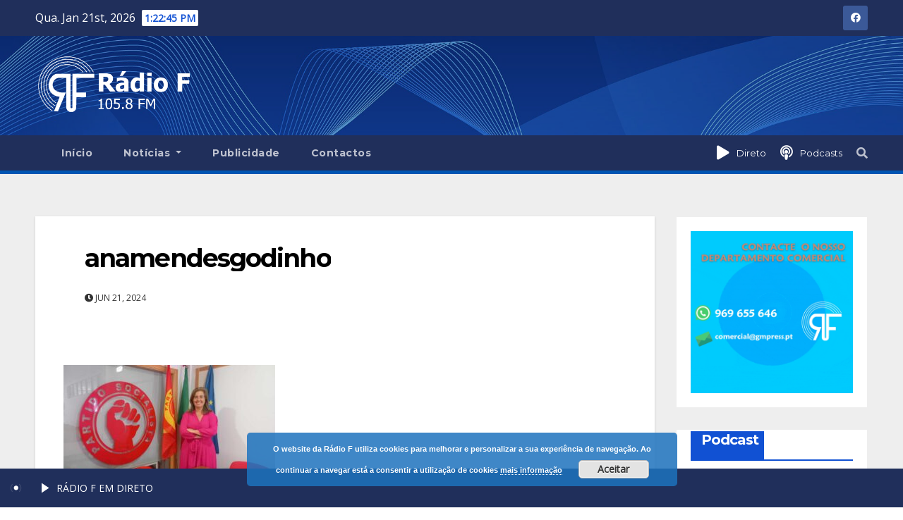

--- FILE ---
content_type: text/html; charset=UTF-8
request_url: https://radiof.gmpress.pt/ana-mendes-godinho-diz-que-os-primeiros-meses-de-governacao-da-ad-tem-sido-uma-frustracao-para-o-distrito-da-guarda-e-se-algo-positivo-aconteceu-foram-as-medidas-aprovadas-pelos-socialistas-na-assemb/anamendesgodinho/
body_size: 27594
content:
<!-- =========================
     Page Breadcrumb   
============================== -->
<!DOCTYPE html>
<html lang="pt-PT">
<head>
<meta charset="UTF-8">
<meta name="viewport" content="width=device-width, initial-scale=1">
<link rel="stylesheet" href="https://maxcdn.bootstrapcdn.com/bootstrap/3.3.7/css/bootstrap.min.css">
<link rel="profile" href="http://gmpg.org/xfn/11">
<style type="text/css">/*==================== Top Bar color ====================*/
:root {
  --pri-color: #1151d3;
 }
</style>
<style type="text/css">
:root {  
	--secondary-color: #202f5b;
}
/*==================== Top Bar color ====================*/
.mg-head-detail ul li ul {
	background: var(--secondary-color);
}
.mg-head-detail ul li ul li:hover {
	background: var(--pri-color);
}
.mg-head-detail ul li ul li a.dropdown-item {
	background-color: unset;
	color: #fff !important;
}
.mg-trhead .mg-head-detail .info-left li a , .mg-trhead .mg-head-detail li a i, .mg-trhead .mg-head-detail .info-right li a {
	color: #fff;
}
.mg-trhead .mg-head-detail li a i {
	color: var(--pri-color);
}
.mg-head-detail .info-left li span.time {
	background: #fff;
	color: var(--pri-color);
}
.mg-trhead .mg-head-detail .info-right li a i {
	color: var(--pri-color);
}
.mg-trhead.conte .mg-head-detail .mg-social li a, .mg-trhead.conte .mg-head-detail .mg-social li a i {
	color: #fff;
}
.mg-trhead.conte .mg-head-detail .mg-social li a:hover i, .mg-trhead.conte .mg-head-detail .mg-social li a i:hover {
	color: var(--pri-color);
}
.mg-headwidget .mg-head-detail {
	background: var(--secondary-color);
}
.mg-head-detail .info-left li, .mg-headwidget .mg-head-detail .info-left li a , .mg-headwidget .mg-head-detail li a i, .mg-headwidget .mg-head-detail .info-right li a {
	color: #fff;
}
.mg-headwidget .mg-head-detail .info-right li a:hover, .mg-headwidget .mg-head-detail .info-right li a:focus {
	color: var(--pri-color);
}
.mg-headwidget .mg-head-detail li a i {
	color: #fff;
}
.mg-headwidget .mg-head-detail .info-right li a i {
	color: #fff;
}

.mg-headwidget .trans {
	background: rgba(0, 0, 0, 0.0);
}
.mg-headwidget.trans .mg-head-detail {
	background: rgba(0, 0, 0, 0.0);
	border-color: rgba(255, 255, 255, 0.1);
}
.mg-headwidget.trans .mg-head-detail .info-left li a , .mg-headwidget.trans .mg-head-detail li a i, .mg-headwidget.trans .mg-head-detail .info-right li a {
	color: #fff;
}
.mg-headwidget.trans .navbar-wp {
    background: rgba(0, 0, 0, 0.7);
}
.mg-headwidget.center .navbar-wp {
    background: var(--pri-color);
}
/*==================== center Top Bar color ====================*/
.header-center .mg-head-detail {
	background: #fff;
	border-color: rgba(230, 230, 230, 0.7);
}
.header-center .mg-head-detail .info-left li a , .header-center .mg-head-detail li a i, .header-center .mg-head-detail .info-right li a {
	color: #222;
}
.header-center .mg-head-detail li a i {
	color: #222;
}
.header-center .mg-head-detail .info-right li a i {
	color: #222;
}

.site-title a{color: #fff;}
/*==================== standard Top Bar color ====================*/
.mg-standard .mg-head-detail {
	background: #222;
}
.mg-standard .mg-head-detail .info-left li a , .mg-standard .mg-head-detail li a i, .mg-standard .mg-head-detail .info-right li a {
	color: #fff;
}
.mg-standard .mg-head-detail li a i {
	color: #fff;
}
.mg-standard .mg-head-detail .info-right li a i {
	color: #fff;
}
.mg-standard .mg-head-detail .info-right li a:hover i {
	color: var(--pri-color);
}
/*==================== standhead Top Bar color ====================*/
.mg-standhead .mg-head-detail {
	background: #fff;
}
.mg-standhead .mg-head-detail .info-left li, .mg-standhead .mg-head-detail .info-left li a {
	color: var(--pri-color);
}
.mg-standhead .btn-theme.quote {
    background: #f4f7fc;
    border-color: #f4f7fc;;
    color: #000;
}
.mg-standhead .mg-search-box a {
	color: #fff;
}
.mg-standhead .mg-search-box a:hover, .mg-standhead .mg-search-box a:focus {
    color: rgba(255,255,255,0.6);
}
/*=== navbar Header colors ===*/
.mg-headwidget .navbar-wp {
	background: var(--secondary-color);
}
.mg-headwidget .navbar-header .navbar-brand {
	color: #222;
}
.header-widget .mg-header-box-icon i {
    color: var(--pri-color);
}
.header-widget .mg-header-box .mg-social li span.icon-soci a {
    color: #999;
}
.header-widget .mg-header-box .mg-social span.icon-soci:hover a, .header-widget .mg-header-box .mg-social span.icon-soci:focus a {
    color: var(--pri-color);
}
.mg-headwidget .navbar-wp .navbar-nav > li> a {
	color: rgba(255,255,255,0.71);
}
.mg-headwidget .navbar-wp .navbar-nav > li > a:hover, .mg-headwidget .navbar-wp .navbar-nav > li > a:focus, .mg-headwidget .navbar-wp .navbar-nav > .active > a, .mg-headwidget .navbar-wp .navbar-nav > .active > a:hover, .mg-headwidget .navbar-wp .navbar-nav > .active > a:focus {
	color: #fff;
	background: var(--pri-color);
}
.mg-headwidget span.navbar-toggler-icon {
    color: #fff;
    background-color: transparent;
    /* line-height: 28px; */
}
.navbar-toggler .close {
	color: #fff;
}
.mg-headwidget .mg-search-box a {
	color: rgba(255,255,255,0.71);
}
.mg-headwidget .mg-search-box a:hover, .mg-headwidget .mg-search-box a:focus {
	color: #fff;
}
.mg-headwidget.trans .mg-head-detail .mg-social i {
    color: #fff;
}
.mg-headwidget.trans .mg-header-box-info h4, .mg-headwidget.trans .mg-header-box-info p {
	color: #fff;
}
.mg-headwidget.light .mg-head-detail{
	background: #fff;
	border-color: #eee;
}
.mg-headwidget.light .info-left li {
	color: #848582;
}
.mg-headwidget.light .mg-nav-widget-area-back .inner {
	background: #fff;
}
.mg-headwidget.light .site-title a, .mg-headwidget.light .site-description {
	color: #000;
}
.mg-headwidget.light .mg-search-box a {
	color: rgba(255,255,255,0.71);
}
.mg-headwidget.light .mg-search-box a:hover, .mg-headwidget.light .mg-search-box a:focus {
	color: #fff;
}
/*==================== Theme Menu ====================*/
/*=== navbar Header colors ===*/
.mg-standard .navbar-wp {
	background: #fff;
}
.mg-standard .navbar-header .navbar-brand {
	color: #222;
}
.mg-standard .navbar-wp .navbar-nav > li > a {
	color: #222;
}
.mg-standard .navbar-wp .navbar-nav > li > a:hover, .mg-standard .navbar-wp .navbar-nav > li > a:focus, .mg-standard .navbar-wp .navbar-nav > .active > a, .mg-standard .navbar-wp .navbar-nav > .active > a:hover, .mg-standard .navbar-wp .navbar-nav > .active > a:focus {
	color: var(--pri-color);
}
/*=== navbar Header colors ===*/
.mg-standhead .navbar-wp {
	background: var(--pri-color);
}
.mg-standhead .navbar-header .navbar-brand {
	color: #222;
}
/*=== navbar hover colors ===*/
.mg-standhead .navbar-wp .navbar-nav > li > a {
	color: #fff;
}
.mg-standhead .navbar-wp .navbar-nav > li > a:hover, .mg-standhead .navbar-wp .navbar-nav > li > a:focus, .mg-standhead .navbar-wp .navbar-nav > .active > a, .mg-standhead .navbar-wp .navbar-nav > .active > a:hover, .mg-standhead .navbar-wp .navbar-nav > .active > a:focus {
	color: rgba(255,255,255,0.6);
}
.mg-standhead .navbar-wp .navbar-nav > .open > a, .mg-standhead .navbar-wp .navbar-nav > .open > a:hover, .mg-standhead .navbar-wp .navbar-nav > .open > a:focus {
	color: rgba(255,255,255,0.6);
	border-color: rgba(255,255,255,0.6);
}
.mg-standhead .navbar-default .navbar-toggle .icon-bar {
	background: #fff;
}
/*=== navbar transparent colors ===*/ 
.mg-trhead .navbar-wp {
	background: transparent;
}
.mg-trhead .navbar-header .navbar-brand {
	color: #fff;
}
/*=== navbar hover colors ===*/
.mg-trhead .navbar-wp .navbar-nav > li > a {
	color: #fff;
}
.mg-trhead .navbar-wp .navbar-nav > li > a:hover, .mg-trhead .navbar-wp .navbar-nav > li > a:focus, .mg-trhead .navbar-wp .navbar-nav > .active > a, .mg-trhead .navbar-wp .navbar-nav > .active > a:hover, .mg-trhead .navbar-wp .navbar-nav > .active > a:focus {
	color: var(--pri-color);
}
.mg-trhead .navbar-wp .navbar-nav > .open > a, .mg-trhead .navbar-wp .navbar-nav > .open > a:hover, .mg-trhead .navbar-wp .navbar-nav > .open > a:focus {
	color: var(--pri-color);
	border-color: var(--pri-color);
}
.mg-trhead .navbar-default .navbar-toggle .icon-bar {
	background: #fff;
}
/*=== navbar transparent contenar colors ===*/ 
.mg-trhead.conte .navbar-wp {
	background: rgba(0, 0, 0, 0.40);
}
.mg-trhead.conte .navbar-wp .navbar-nav > li > a {
	color: #fff;
}
.mg-trhead.conte .is-sticky .navbar-wp, .mg-trhead.conte .mg-main-nav {
	background: rgba(0, 0, 0, 0.0);
}
.mg-trhead.conte > .is-sticky .mg-main-nav {
	background: rgba(0, 0, 0, 0.65);
}
/*=== navbar center colors ===*/ 
.header-center .navbar-wp {
	background: #fff;
	border-color: rgba(230, 230, 230, 0.7);
}
.header-center .navbar-brand {
	color: #222;
}
.header-center .navbar-brand span.site-description {
	color: #8f9294;
}
.header-center .navbar-nav > li > a {
	color: #222;
}
.header-center .navbar-wp .navbar-nav > li > a:hover, .header-center .navbar-wp .navbar-nav > li > a:focus, .header-center .navbar-wp .navbar-nav > .active > a, .header-center .navbar-wp .navbar-nav > .active > a:hover, .header-center .navbar-wp .navbar-nav > .active > a:focus {
	color: var(--pri-color);
}
.header-center .navbar-wp .navbar-nav > .open > a, .header-center .navbar-wp .navbar-nav > .open > a:hover, .header-center .navbar-wp .navbar-nav > .open > a:focus {
	color: var(--pri-color);
	border-color: var(--pri-color);
}

/**Category Color **/
a.newsup-categories.category-color-1{background: var(--pri-color);}
a.newsup-categories.category-color-2{background: #feb236;}
a.newsup-categories.category-color-3{background: #622569;}
a.newsup-categories.category-color-4{background: #82b74b;}
/*=== navbar dropdown colors ===*/ 
.navbar-wp .dropdown-menu {
	background: #1f2024;
}
.navbar-wp .dropdown-menu > li > a {
	background: #1f2024;
	color: #fff;
}
.navbar-wp .dropdown-menu > .active > a, .navbar-wp .dropdown-menu > .active > a:hover, .navbar-wp .dropdown-menu > .active > a:focus {
	background: var(--pri-color);
	color: #fff;
}
.navbar-wp .dropdown-menu > li > a:hover {
	background: var(--pri-color);
}
.navbar-wp .navbar-nav > .disabled > a, .navbar-wp .navbar-nav > .disabled > a:hover, .navbar-wp .navbar-nav > .disabled > a:focus {
	color: #ccc;
}
.mg-search-box .searchinner .btn {
	background: var(--pri-color);
	border-color: var(--pri-color);
	color: #fff;
}
.mg-search-box .searchinner .btn:hover, .mg-search-box .searchinner .btn:focus {
	background: var(--secondary-color);
	border-color: var(--secondary-color);
	color: #fff;
}
.mobilehomebtn {
    background: var(--pri-color);
    color: #fff;
}
.mobilehomebtn:hover, .mobilehomebtn:focus {
    background: #fff;
}
/*=== navbar drop down hover color ===*/
.navbar-base .navbar-nav > .open > a, .navbar-base .navbar-nav > .open > a:hover, .navbar-base .navbar-nav > .open > a:focus {
	color: #fff;
}
.navbar-base .navbar-nav > li > a.dropdown-form-toggle {
	color: #fff;
}
/*=== navbar toggle color ===*/ 
.navbar-default .navbar-toggle {
	color: #fff;
}
.navbar-wp .navbar-nav > li > a.dropdown-form-toggle {
	color: #fff;
}
.navbar-wp .navbar-toggle:hover, .navbar-wp .navbar-toggle:focus {
	background: rgba(0,0,0,0);
	color: #fff;
}
/*==================== Body & Global ====================*/
body {
	color: #222;
}
.mg-heading h3, .mg-heading h3 a {
	color: #212121;
}
input:not([type]), input[type="email"], input[type="number"], input[type="password"], input[type="tel"], input[type="url"], input[type="text"], textarea {
	color: #9b9ea8;
	border-color: #eef3fb;
}
.form-control:hover, textarea:hover, input:not([type]):hover, input[type="email"]:hover, input[type="number"]:hover, input[type="password"]:hover, input[type="tel"]:hover, input[type="url"]:hover, input[type="text"]:hover, input:not([type]):focus, input[type="email"]:focus, input[type="number"]:focus, input[type="password"]:focus, input[type="tel"]:focus, input[type="url"]:focus, input[type="text"]:focus {
	border-color: var(--pri-color);
}
input[type="submit"], button {
	background: var(--pri-color);
	border-color: var(--pri-color);
	color: #fff;
}
input[type="submit"]:hover, button:hover,input[type="submit"]:focus, button:focus {
	background: #002954;
	border-color: #002954;
	color: #fff;
}
a {
	color: var(--pri-color);
}
a:hover, a:focus {
	color: #002954;
}
blockquote{
	background: #f5f5f5;
	border-color: var(--pri-color);
}
blockquote::before {
	color: var(--pri-color);
}
.mg-search-modal .mg-search .btn {
	background: var(--pri-color);
	color: #fff;
}
.mg-search-modal .mg-search .btn:hover {
	background: #002954;
}
/*-- Alerts Styles --*/
.alert-success, .text-success {
	background-color: #2ac56c;
	color: #fff;
}
.alert-info, .text-info {
	background-color: #4593e3;
	color: #fff;
}
.alert-danger, .text-danger {
	background-color: #f06060;
	color: #fff;
}
.alert-warning, .text-warning {
	background-color: #fcd04b;
	color: #fff;
}
.progress-bar-success {
	background-color: #2ac56c;
	color: #fff;
}
.progress-bar-info {
	background-color: #4593e3;
	color: #fff;
}
.progress-bar-danger {
	background-color: #f06060;
	color: #fff;
}
.progress-bar-warning {
	background-color: #fcd04b;
	color: #fff;
}
.subscription-success {
	color: #2ac56c;
}
.subscription-error {
	color: #f06060;
} 
.mg-error-404 h1 i {
	color: var(--pri-color);
}
.grey-bg {
	background: #f4f7fc;
}
.swiper .swiper-button-prev, 
.swiper .swiper-button-next { 
	background: #fff; 
	border-color: #fff;
	color: #222;
}
.swiper .swiper-button-prev:hover, 
.swiper .swiper-button-next:hover,
.owl-carousel .owl-controls .owl-buttons div:hover {
	background: var(--pri-color);
	border-color: var(--pri-color);
	color: #fff;
}
.owl-carousel .owl-controls .owl-buttons div:hover i {
	color: #fff;
}
.owl-carousel .owl-controls .owl-page span {
	border-color: #fff;
}
.owl-carousel .owl-controls .owl-page.active span {
	border-color: var(--pri-color);
}
.swiper .swiper-pagination-bullet-active {
    background: var(--pri-color);
}
.mg-social li a, .mg-social li span.icon-soci a {
	color: #fff !important;
}
.mg-widget-address li span.icon-addr i {
    color: var(--pri-color);
}
/*==================== Section & Module ====================*/
.mg-tpt-tag-area {
    background: #fff;
}
.mg-tpt-txnlst strong {
    color: #383b42;
}
.mg-tpt-txnlst ul li a {
    color: var(--pri-color);
    background: #f3eeee;
}
.mg-tpt-txnlst ul li a:hover, .mg-tpt-txnlst ul li a:focus {
    color: #fff;
    background: var(--pri-color);
}
.mg-latest-news .bn_title span{
  border-left-color: var(--pri-color);
  border-color: transparent transparent transparent var(--pri-color); 
}
.mg-latest-news .bn_title {
  background-color: var(--pri-color);
}
.mg-latest-news .mg-latest-news-slider a{
  color: #222;
}
.mg-latest-news .mg-latest-news-slider a::before {
    color: var(--pri-color);
}
.mg-latest-news .mg-latest-news-slider a span{
  color: var(--pri-color);
}
.trending-area .title {
    background: #fff;
}
.trending-area .title h4::before {
    background: var(--pri-color);
}
.trending-area .img-small-post:before {
    background: rgba(0,0,0,0.3);
    color: #fff;
}
.top-right-area .nav-tabs > li > a {
    border-color: #eee;
    color: #212121;
    background: #fff;
}
.top-right-area .nav-tabs .nav-link.active, .top-right-area .nav-tabs .nav-link.active:hover, .top-right-area .nav-tabs .nav-link.active:focus {
    color: #212121;
    background-color: #fff;
    border-color: #eee;
    border-bottom-color: var(--pri-color);
}
.title_small_post h5 a {
	color: #212121;
}	
.title_small_post h5 a:hover {
	color: var(--pri-color);
}	
.mg-featured-slider{
  background-color: #FFF;
}
.mg-blog-inner h4, .mg-blog-inner h4 a {
  color: #fff;
}
.mg-blog-inner .mg-blog-date, .mg-blog-inner .mg-blog-meta i, .mg-blog-inner .mg-blog-meta a {
	color: #fff;
}
.mg-sec-title {
  border-color: var(--pri-color);
}
.mg-sec-title h4{
    background-color: var(--pri-color);
    color: #fff;
}
.mg-sec-title  h4::before {
    border-left-color: var(--pri-color);
    border-color: transparent transparent transparent var(--pri-color);
}
.mg-viewmr-btn{
  color: var(--pri-color);
}
.mg-posts-sec .small-post-content h5 a:hover, .featured_cat_slider a:hover{
  color: var(--pri-color);
}
.mg-posts-sec-inner .small-list-post li{
  background: #fff;
}
.small-list-post h5.title, .small-list-post h5.title a {
    color: #212121;
}
.mg-posts-sec-post{
  background: #fff;
}
.mg-posts-modul-6 .mg-sec-top-post .title a{
    color: #000;
}
.mg-post-box .title a { 
    color:#fff;
}
.mg-post-box .title a:hover { 
    color:var(--pri-color);
}
.gridslider .mg-blog-post .title a, .gridslider .small-list-post .mg-blog-post .title a{
	color: #212121;
}
.gridslider .mg-blog-post .title a:hover, .gridslider .small-list-post .mg-blog-post .title a:hover{
	color: var(--pri-color);
}
.mg-post-box .latest-meta { 
    color: #fff;
}
.mg-post-box .latest-meta .latest-date { 
    color:#f3f3f3;
}
.mg-post-box .latest-content { 
    color: #fff; 
}
.mg-post-bottom .mg-share-icons .mg-share span a{
	background-color: #CCD1D9;
  color: #fff;
}
.mg-post-bottom .mg-share-icons .mg-share span a:hover{
  background-color:var(--pri-color);
  color: #fff;
}
.mg-post-bottom .mg-share-icons .mg-share-toggle{
  background-color: #CCD1D9;
}
.mg-post-bottom .mg-share-icons .mg-share-toggle i{
  color: #fff;
}
.mg-post-bottom .mg-share-icons .mg-share-toggle:hover{
  background-color:var(--pri-color);
  color: #fff;
}
.mg-subscriber .overlay {
	background: #f3f3f3;
}
.mg-breadcrumb-section .overlay {
	background: #fff;
}
.nolist_crowsel {
    background: #fff;
}
.mg-no-list-area .mg-blog-post .mg-post-area .count {
    color: var(--pri-color);
    background: #fff;
}
.mg-no-list-area .mg-blog-post h3 a {
    color: #212121;
}
.mg-widget .mg-author .rounded-circle{
	border-color: var(--pri-color);
}
/*==================== post ====================*/
.mg-blog-post-box .mg-header h1 a {
	color: #000;
}
.mg-blog-post .bottom h4, .mg-blog-post .bottom h4 a, .bs-blog-post.three .title a {
	color: #fff;
}
.mg-blog-post .bottom h4:hover, .mg-blog-post .bottom h4 a:hover, .mg-posts-modul-6 .mg-sec-top-post .title a:hover, .mg-blog-inner h4 a:hover, .bs-blog-post.three .title a:hover {
	color: var(--pri-color);
}
.mg-blog-post-box .small {
	color: #222;
}
.mg-blog-post-box h4.title, .mg-blog-post-box h4.title a {
	color: #212121;
}
.mg-blog-post-box h4.title:hover, .mg-blog-post-box h4.title a:hover, .mg-blog-post-box h4.title:focus, .mg-blog-post-box h4.title a:focus {
	color: var(--pri-color);
}
.mg-blog-category {
}
.mg-blog-category a{
    color: #fff;
    background: var(--pri-color);
}
.mg-blog-category a:hover {
    color: #fff;
}
.mg-blog-meta {
    color: #333;
}
.mg-blog-meta a {
	color: #333;
}
.mg-blog-meta a:hover {
	color: var(--pri-color);
}
.mg-blog-meta i {
	color: #333;
}
.mg-blog-date {
	color: #333;
}
.mg-blog-post.lg .mg-blog-meta i, .mg-blog-post.lg .mg-blog-meta a , .mg-blog-post.lg .mg-blog-meta span {
	color: #fff;
}
.post-form {
    color: #fff;
    background: var(--pri-color);
}
.mg-comments h4 {
	color: #212121;
}
.comments-area .comment-meta .comment-author img {
	border-color: var(--pri-color);
}
.comment-body .reply a {
    color: #fff;
    background: var(--pri-color);
}
.comment-body .reply a:hover, .comment-body .reply a:focus {
    color: #fff;
    background: var(--secondary-color);
}
.comment-metadata .edit-link:before {
    color: var(--pri-color);
}
.mg-blog-author {
	background: #e8e8e8;
}
.mg-info-author-block {
	background: #fff;
	border-color: #eaeaea;
	color: #222;
}
.mg-info-author-block a {
	color: #212121;
}
.mg-info-author-block h4 {
	color: #333;
}
.mg-info-author-block h4 span {
	color: #999999;
}
.mg-info-author-block .mg-info-author-social li a {
	color: #fff;
}
.comment_section .comment-reply-link {
	background: #f0f0f0;
	color: #666;
	border-color: #f0f0f0;
}
.mg-comments a {
	color: #777;
}
.mg-comments h4 span {
	color: #999999;
}
.mg-comments .comment .media-body > p:last-child {
	border-color: #f0f0f0;
}
.mg-comments li .media-body > .small {
	color: #999;
}
.mg-comments li .media-body > p {
	border-color: #f0f0f0;
	color: #999;
}
.mg-comments .comment-list li {
	background: #fff;
	border-color: #eee;
}
/*==================== Sidebar ====================*/
.mg-sidebar .mg-widget {
	background: #fff;
	border-color: #eee;
}
.mg-wid-title {
	border-color: var(--pri-color);
}
.mg-sidebar .mg-widget h6 {
	background: var(--pri-color);
	color: #fff;
}
.mg-sidebar .mg-widget h6::before {
	border-left-color: var(--pri-color);
    border-color: transparent transparent transparent var(--pri-color);
}
.mg-sidebar .mg-widget ul li {
	border-color: #eee;
}
.mg-sidebar .mg-widget ul li a {
	color: #222;
}
.mg-sidebar .mg-widget ul li a:hover, .mg-sidebar .mg-widget ul li a:focus {
	color: var(--pri-color);
}
.mg-sidebar .mg-widget ul li .mg-blog-category a, .mg-sidebar .mg-widget ul li .mg-blog-category a:hover {
    color: #fff;
}
.mg-sidebar .mg-widget .mg-blog-post h3 a {
	color: #212121;
}
.mg-sidebar .mg-widget .mg-blog-post h3 a:hover {
	color: var(--pri-color);
}
.mg-sidebar .mg-widget.widget_search .btn {
	color: #fff;
	background: var(--pri-color);
}
.mg-sidebar .mg-widget.widget_search .btn:hover, .mg-sidebar .mg-widget.widget_search .btn:focus {
	background: #002954;
}
.mg-sidebar .mg-mailchimp-widget .btn {
	color: #fff;
	background: var(--pri-color);
}
.mg-sidebar .mg-mailchimp-widget .btn:hover, .mg-sidebar .mg-mailchimp-widget .btn:focus {
	background: #002954;
}
.mg-sidebar .mg-widget .mg-widget-tags a, .mg-sidebar .mg-widget .tagcloud a, .wp-block-tag-cloud a, .mg-widget .wp-block-tag-cloud a {
	background: #f3eeee;
	color: var(--pri-color);
	border-color: #f3eeee;
}
.mg-sidebar .mg-widget .mg-widget-tags a:hover, .mg-sidebar .mg-widget .tagcloud a:hover, .mg-sidebar .mg-widget .mg-widget-tags a:focus, .mg-sidebar .mg-widget .tagcloud a:focus, .wp-block-tag-cloud a:hover, .wp-block-tag-cloud a:focus,
 .wp-block-tag-cloud a:hover, .wp-block-tag-cloud a:focus,
.mg-widget .wp-block-tag-cloud a:hover {
	color: #fff;
	background: var(--pri-color);
	border-color: var(--pri-color);
}
.mg-sidebar .mg-widget .mg-social li span.icon-soci {
	color: var(--pri-color);
	border-color: var(--pri-color);
}
.mg-sidebar .mg-widget .mg-social li span.icon-soci:hover {
	color: #fff;
	background: var(--pri-color);
	border-color: var(--pri-color);
}
.mg-sidebar .mg-widget .mg-social li span.icon-soci:hover i {
	color: #fff;
}
.mg-sidebar .mg-widget .mg-twitter-feed li::before {
	color: var(--pri-color);
}
.mg-sidebar .mg-left-menu-widget ul li:hover, .mg-sidebar .mg-left-menu-widget ul li.active {
	background: #002954;
	color: #fff;
}
.mg-sidebar .mg-left-menu-widget ul li:hover a, .mg-sidebar .mg-left-menu-widget ul li.active a {
	color: #fff;
}
.mg-sidebar .mg-left-menu-widget ul li a {
	color: #212121;
}
.wp-block-search .wp-block-search__button {
    background: var(--pri-color);
    border-color: var(--pri-color);
    color: #fff;
}
.wp-block-search .wp-block-search__label, .mg-widget .wp-block-group h2 {
    background: var(--pri-color);
    color: #fff;
    border-color: var(--pri-color);
}
.wp-block-search .wp-block-search__label::before, .mg-widget .wp-block-group h2:before {
    border-left-color: var(--pri-color);
    border-color: transparent transparent transparent var(--pri-color);
}
label.wp-block-search__label:after, .mg-widget .wp-block-group h2::after  {
	background-color: var(--pri-color);
}
/*==================== general ====================*/
h1, .h1, h2, .h2, h3, .h3, h4, .h4, h5, .h5, h6, .h6 {
	color: #212121;
}
.btn-theme, .more_btn, .more-link {
	background: var(--pri-color);
	color: #fff;
	border-color: var(--pri-color);
}
.btn-theme:hover, .btn-theme:focus, .more_btn:hover, .more_btn:focus, .more-link:hover, .more-link:focus {
	color: #fff;
	opacity: 0.8;
}
.btn-theme-two {
	color: #fff;
	border-color: #fff;
	background: rgba(0,0,0,0);
}
.btn-theme-two:hover, .btn-theme-two:focus {
	background: var(--pri-color);
	color: #fff;
	border-color: var(--pri-color);
}
.btn-theme-three {
	color: #3b3e79;
	border-color: #e9f3ed;
	background: rgba(0,0,0,0);
}
.btn-theme-three:hover, .btn-theme-three:focus {
	background: var(--pri-color);
	color: #fff;
	border-color: var(--pri-color);
}
.btn-blog:hover, .btn-blog:focus {
	background: var(--pri-color);
	color: #fff;
	border-color: var(--pri-color);
}
/*==================== pagination color ====================*/
.navigation.pagination .nav-links .page-numbers, .navigation.pagination .nav-links a {
	background: #fff;
	color: #999;
}
.navigation.pagination .nav-links .page-numbers:hover, .navigation.pagination .nav-links .page-numbers:focus, .navigation.pagination .nav-links .page-numbers.current, .navigation.pagination .nav-links .page-numbers.current:hover,  .navigation.pagination .nav-links .page-numbers.current:focus {
	border-color: var(--pri-color);
	background: var(--pri-color);
	color: #fff;
}
.pagination > .active > a, .pagination > .active > span, .pagination > .active > a:hover, .pagination > .active > span:hover, .pagination > .active > a:focus, .pagination > .active > span:focus {
    border-color: var(--pri-color);
	background: var(--pri-color);
	color: #fff;
}
.nav-next a, .nav-previous a {
	color: #000;
}
.nav-next a:hover, .nav-next a:focus, .nav-previous a:hover, .nav-previous a:focus {
	color: var(--pri-color);
}
/*==================== typo ====================*/
.mg-breadcrumb-title h1 {
	color: #222;
}
.mg-page-breadcrumb > li a {
	color: #222;
}
.mg-page-breadcrumb > li a:hover, .mg-page-breadcrumb > li a:focus {
	color: var(--pri-color);
}
.mg-page-breadcrumb > li + li:before {
	color: #222;
}
/*==================== blog ====================*/
.mg-comments .mg-reply:hover, .mg-comments .mg-reply:focus {
	color: #fff;
	background: var(--pri-color);
	border-color: var(--pri-color);
}
.mg-heading-bor-bt h5 {
	color: #212121;
}
/*==================== footer background ====================*/
footer .overlay {
	background: #121026;
}
footer .mg-footer-top-area h6 {
	color: #fff;
}
footer .mg-widget h6, footer .mg_contact_widget .mg-widget h6 {
	color: #fff;
}
footer .mg-widget ul li {
	color: #fff;
	border-color: #242425;
}
footer .mg-widget ul li a {
	color: #fff;
}
footer .mg-widget ul li a:hover, footer .mg-widget ul li a:focus {
	color: var(--pri-color);
}
footer .mg-widget .mg-widget-address li {
	color: #fff;
}
footer .mg-widget .mg-opening-hours li {
	color: #fff;
}
footer .mg-blog-post h3, footer .mg-blog-post h3 a {
	color: #fff;
}
footer .mg-blog-post h3 a:hover{
	color: var(--pri-color);
}
footer .mg-widget .mg-widget-address li span.icon-addr i {
	color: #fff;
}
footer .mg-blog-post span {
	color: #fff;
}
footer .mg-widget .mg-twitter-feed li a {
	color: #aaaed1;
}
footer .mg-widget .calendar_wrap table thead th,footer .mg-widget .calendar_wrap table tbody td,footer .mg-widget .calendar_wrap table caption {
	border-color: #777;
	color: #fff;
}
footer .mg-social li span.icon-soci a {
    color: #fff;
}
.facebook{
	background: #3b5998;
} 
.twitter{
	background: #1da1f2;
}
.linkedin{
	background: #cd201f;
}
.instagram{
	background: radial-gradient(circle farthest-corner at 32% 106%,#ffe17d 0,#ffcd69 10%,#fa9137 28%,#eb4141 42%,transparent 82%),linear-gradient(135deg,#234bd7 12%,#c33cbe 58%);
}
.youtube{
	background: #cd201f;
}
.pinterest {
	background: #bd081c;
}
.telegram {
    background: #0088cc;
}
.vimeo {
	background: #44bbff;
}
.dribbble {
	background: #ea4c89;
}
.skype {
	background: #0078ca;
}
footer .mg-footer-copyright {
	background: #090818;
}
footer .mg-footer-copyright p, footer .mg-footer-copyright a {
	color: #aaaed1;
}
footer .mg-footer-copyright a:hover, footer .mg-footer-copyright a:focus {
	color: #fff;
}
footer .mg-widget p {
	color: #fff;
}
footer .mg-widget.widget_search .btn {
	color: #fff;
	background: var(--pri-color);
	border-color: var(--pri-color);
}
footer .mg-widget.widget_search .btn:hover, footer .mg-widget.widget_search .btn:focus {
	background: #002954;
	border-color: #002954;
}
footer .mg-widget .mg-widget-tags a, footer .mg-widget .tagcloud a {
	background: #fff;
    color: var(--pri-color);
    border-color: #fff;
}
footer .mg-widget .mg-widget-tags a:hover, footer .mg-widget .tagcloud a:hover, footer .mg-widget .mg-widget-tags a:focus, footer .mg-widget .tagcloud a:focus {
	color: #fff;
	background: var(--pri-color);
	border-color: var(--pri-color);
}
.ta_upscr {
	background: var(--pri-color);
	border-color: var(--pri-color);
	color: #fff !important;
}
.ta_upscr:hover, .ta_upscr:focus {
	color: #fff;
}
/*form-control*/
.form-group label {
    color: #515151;
}
.form-control {
	border-color: #eef3fb;
}
.form-control:focus {
	border-color: var(--pri-color);
}
.form-group label::before {
    background-color: #dddddd;
}
.form-group label::after {
	background-color: var(--pri-color);
}


/*Responsive*/ 
@media (max-width: 992px) {
.mg-trhead {
	background: rgba(0,12,28,0.8);
}
}
@media screen and (min-width: 240px) and (max-width: 767px) {
.mg-trhead.conte .navbar-wp .navbar-nav > li > a {
    color: #fff;
    background: #000;
}
}
.woocommerce-page .products h3 {
	color: #333;
}
.woocommerce div.product .woocommerce-tabs .panel h2 {
	color: #333;
}
.related.products h2 {
	color: #333;
}
.woocommerce nav.woocommerce-pagination ul li a {
	color: #333;
}
.woocommerce nav .woocommerce-pagination ul li span {
	color: #333;
}
.woocommerce nav.woocommerce-pagination ul li a {
	border-color: #ddd;
}
.woocommerce nav .woocommerce-pagination ul li span {
	border-color: #ddd;
}

/*----woocommerce----*/ 
.woocommerce-cart table.cart td.actions .coupon .input-text {
	border-color: #ebebeb;
}
/*-theme-background-*/ 
.woocommerce nav.woocommerce-pagination ul li a:focus, .woocommerce nav.woocommerce-pagination ul li a:hover, .woocommerce nav.woocommerce-pagination ul li span.current, .woocommerce #respond input#submit, .woocommerce a.button.alt, .woocommerce button.button.alt, .woocommerce input.button.alt, .woocommerce .cart .button, .woocommerce .cart input.button, .woocommerce a.button, .woocommerce button.button, .woocommerce-page .products a.button, .woocommerce #respond input#submit, .woocommerce a.button, .woocommerce button.button, .woocommerce input.button, .woocommerce #respond input#submit.alt.disabled, .woocommerce #respond input#submit.alt.disabled:hover, .woocommerce #respond input#submit.alt:disabled, .woocommerce #respond input#submit.alt:disabled:hover, .woocommerce #respond input#submit.alt[disabled]:disabled, .woocommerce #respond input#submit.alt[disabled]:disabled:hover, .woocommerce a.button.alt.disabled, .woocommerce a.button.alt.disabled:hover, .woocommerce a.button.alt:disabled, .woocommerce a.button.alt:disabled:hover, .woocommerce a.button.alt[disabled]:disabled, .woocommerce a.button.alt[disabled]:disabled:hover, .woocommerce button.button.alt.disabled, .woocommerce button.button.alt.disabled:hover, .woocommerce button.button.alt:disabled, .woocommerce button.button.alt:disabled:hover, .woocommerce button.button.alt[disabled]:disabled, .woocommerce button.button.alt[disabled]:disabled:hover, .woocommerce input.button.alt.disabled, .woocommerce input.button.alt.disabled:hover, .woocommerce input.button.alt:disabled, .woocommerce input.button.alt:disabled:hover, .woocommerce input.button.alt[disabled]:disabled, .woocommerce input.button.alt[disabled]:disabled:hover {
	background: var(--pri-color);
}
.woocommerce nav.woocommerce-pagination ul li a, .woocommerce nav.woocommerce-pagination ul li span {
	background: #ebe9eb;
	color: #999;
}
/*-theme-color-*/ 
.woocommerce a, .woocommerce #respond input#submit, .woocommerce a.button.alt, .woocommerce button.button.alt, .woocommerce input.button.alt, .woocommerce-page .products .added_to_cart, .woocommerce div.product .woocommerce-tabs ul.tabs li.active, .woocommerce div.product .woocommerce-tabs ul.tabs li.active {
	color: var(--pri-color);
}
/*-theme-border-color-*/ 
.woocommerce-cart table.cart td.actions .coupon .input-text:hover, .woocommerce-cart table.cart td.actions .coupon .input-text:focus, .woocommerce div.product .woocommerce-tabs ul.tabs li.active, .woocommerce nav .woocommerce-pagination ul li a:focus, .woocommerce nav .woocommerce-pagination ul li a:hover, .woocommerce nav.woocommerce-pagination ul li span.current, .woocommerce nav.woocommerce-pagination ul li a:focus, .woocommerce nav.woocommerce-pagination ul li a:hover, .woocommerce nav.woocommerce-pagination ul li span.current {
	border-color: var(--pri-color);
}

/*-theme-secondary-background-*/ 
.woocommerce #review_form #respond .form-submit input:hover, .woocommerce-page .products a.button:hover, .woocommerce .cart .button:hover, .woocommerce .cart input.button:hover, .woocommerce #respond input#submit.alt:hover, .woocommerce a.button.alt:hover, .woocommerce button.button.alt:hover, .woocommerce input.button.alt:hover, .woocommerce #respond input#submit:hover, .woocommerce #respond input#submit:focus, .woocommerce a.button:hover, .woocommerce a.button:focus, .woocommerce button.button:hover, .woocommerce button.button:focus, .woocommerce input.button:hover, .woocommerce input.button:focus {
	background: #002954;
}
/*-theme-secondary-color-*/ 
.woocommerce div.product .woocommerce-tabs ul.tabs li a {
	color: #161c28;
}
/*-theme-color-white-*/ 
.woocommerce-page .woocommerce .woocommerce-info a, .woocommerce-page .woocommerce .woocommerce-info:before, .woocommerce-page .woocommerce-message, .woocommerce-page .woocommerce-message a, .woocommerce-page .woocommerce-message a:hover, .woocommerce-page .woocommerce-message a:focus, .woocommerce .woocommerce-message::before, .woocommerce-page .woocommerce-error, .woocommerce-page .woocommerce-error a, .woocommerce-page .woocommerce .woocommerce-error:before, .woocommerce-page .woocommerce-info, .woocommerce-page .woocommerce-info a, .woocommerce-page .woocommerce-info:before, .woocommerce-page .woocommerce .woocommerce-info, .woocommerce-cart .wc-proceed-to-checkout a .checkout-button, .woocommerce .cart .button, .woocommerce .cart input.button, .woocommerce a.button, .woocommerce button.button, .woocommerce #respond input#submit, .woocommerce a.button.alt, .woocommerce button.button.alt, .woocommerce input.button.alt, .woocommerce nav .woocommerce-pagination ul li a:focus, .woocommerce nav.woocommerce-pagination ul li a:hover, .woocommerce nav.woocommerce-pagination ul li span.current, .woocommerce #respond input#submit, .woocommerce a.button, .woocommerce button.button, .woocommerce input.button, .woocommerce-page .products a.button, .woocommerce #respond input#submit:hover, .woocommerce #respond input#submit:focus, .woocommerce a.button:hover, .woocommerce a.button:focus, .woocommerce button.button:hover, .woocommerce button.button:focus, .woocommerce input.button:hover, .woocommerce input.button:focus {
	color: #fff;
}

.woocommerce .products span.onsale, .woocommerce span.onsale {
	background: var(--pri-color);
}

.woocommerce-page .products a .price, .woocommerce ul.products li.product .price, .woocommerce div.product p.price, .woocommerce div.product span.price {
	color: #000;
}
.woocommerce-page .products a .price ins {
	color: #e96656;
}
.woocommerce-page .products .star-rating, .woocommerce-page .star-rating span, .woocommerce-page .stars span a {
	color: #ffc107;
}

/*woocommerce-messages*/
.woocommerce-page .woocommerce-message {
	background: #2ac56c;
}
.woocommerce-page .woocommerce-message a {
	background-color: var(--pri-color);
}
.woocommerce-page .woocommerce-message a:hover, .woocommerce-page .woocommerce-message a:focus {
	background-color: #388e3c;
}
.woocommerce-page .woocommerce-error {
	background: #ff5252;
}
.woocommerce-page .woocommerce-error a {
	background-color: #F47565;
}
.woocommerce-page .woocommerce-info {
	background: #4593e3;
}
.woocommerce-page .woocommerce-info a {
	background-color: #5fb8dd;
}
.woocommerce-page .woocommerce .woocommerce-info {
	background: rgb(58, 176, 226);
}

/*woocommerce-Price-Slider*/ 
.woocommerce .widget_price_filter .ui-slider .ui-slider-range {
	background: var(--pri-color);
}
.woocommerce .widget_price_filter .ui-slider .ui-slider-handle {
	background: var(--pri-color);
}
.woocommerce-page .woocommerce-ordering select {
	color: #A0A0A0;
}
/*woocommerce-price-filter*/
.woocommerce .widget_price_filter .price_slider_wrapper .ui-widget-content {
	background: #1a2128;
}
/*woocommerce-form*/
.woocommerce form .form-row input.input-text, .woocommerce form .form-row textarea {
	border-color: #ccc;
	color: #999;
}
.woocommerce form .form-row label { 
	color: #222;
}

.single-nav-links a, .single-nav-links span {
	background: #fff;
	color: #999;
}
.single-nav-links a.current, .single-nav-links span.current, .single-nav-links a:hover, .single-nav-links span:hover{
	background: var(--pri-color);
	color: #fff;
}
</style>
<meta name='robots' content='index, follow, max-image-preview:large, max-snippet:-1, max-video-preview:-1' />

	<!-- This site is optimized with the Yoast SEO plugin v19.8 - https://yoast.com/wordpress/plugins/seo/ -->
	<title>anamendesgodinho -</title>
	<link rel="canonical" href="https://radiof.gmpress.pt/wp-content/uploads/2024/06/anamendesgodinho.jpg" />
	<meta property="og:locale" content="pt_PT" />
	<meta property="og:type" content="article" />
	<meta property="og:title" content="anamendesgodinho -" />
	<meta property="og:url" content="https://radiof.gmpress.pt/wp-content/uploads/2024/06/anamendesgodinho.jpg" />
	<meta property="article:publisher" content="https://www.facebook.com/RadioF105.8FM/" />
	<meta property="og:image" content="https://radiof.gmpress.pt/wp-content/uploads/2024/06/anamendesgodinho.jpg" />
	<meta property="og:image:width" content="2040" />
	<meta property="og:image:height" content="1148" />
	<meta property="og:image:type" content="image/jpeg" />
	<meta name="twitter:card" content="summary_large_image" />
	<script type="application/ld+json" class="yoast-schema-graph">{"@context":"https://schema.org","@graph":[{"@type":"WebPage","@id":"https://radiof.gmpress.pt/wp-content/uploads/2024/06/anamendesgodinho.jpg","url":"https://radiof.gmpress.pt/wp-content/uploads/2024/06/anamendesgodinho.jpg","name":"anamendesgodinho -","isPartOf":{"@id":"https://radiof.gmpress.pt/#website"},"primaryImageOfPage":{"@id":"https://radiof.gmpress.pt/wp-content/uploads/2024/06/anamendesgodinho.jpg#primaryimage"},"image":{"@id":"https://radiof.gmpress.pt/wp-content/uploads/2024/06/anamendesgodinho.jpg#primaryimage"},"thumbnailUrl":"https://radiof.gmpress.pt/wp-content/uploads/2024/06/anamendesgodinho.jpg","datePublished":"2024-06-21T08:06:22+00:00","dateModified":"2024-06-21T08:06:22+00:00","breadcrumb":{"@id":"https://radiof.gmpress.pt/wp-content/uploads/2024/06/anamendesgodinho.jpg#breadcrumb"},"inLanguage":"pt-PT","potentialAction":[{"@type":"ReadAction","target":["https://radiof.gmpress.pt/wp-content/uploads/2024/06/anamendesgodinho.jpg"]}]},{"@type":"ImageObject","inLanguage":"pt-PT","@id":"https://radiof.gmpress.pt/wp-content/uploads/2024/06/anamendesgodinho.jpg#primaryimage","url":"https://radiof.gmpress.pt/wp-content/uploads/2024/06/anamendesgodinho.jpg","contentUrl":"https://radiof.gmpress.pt/wp-content/uploads/2024/06/anamendesgodinho.jpg","width":2040,"height":1148},{"@type":"BreadcrumbList","@id":"https://radiof.gmpress.pt/wp-content/uploads/2024/06/anamendesgodinho.jpg#breadcrumb","itemListElement":[{"@type":"ListItem","position":1,"name":"Início","item":"https://radiof.gmpress.pt/"},{"@type":"ListItem","position":2,"name":"Ana Mendes Godinho diz que os primeiros meses de Governação da AD têm sido uma frustração para o Distrito da Guarda e se algo positivo aconteceu, foram as medidas aprovadas pelos socialistas na Assembleia da República","item":"https://radiof.gmpress.pt/ana-mendes-godinho-diz-que-os-primeiros-meses-de-governacao-da-ad-tem-sido-uma-frustracao-para-o-distrito-da-guarda-e-se-algo-positivo-aconteceu-foram-as-medidas-aprovadas-pelos-socialistas-na-assemb/"},{"@type":"ListItem","position":3,"name":"anamendesgodinho"}]},{"@type":"WebSite","@id":"https://radiof.gmpress.pt/#website","url":"https://radiof.gmpress.pt/","name":"","description":"","publisher":{"@id":"https://radiof.gmpress.pt/#organization"},"potentialAction":[{"@type":"SearchAction","target":{"@type":"EntryPoint","urlTemplate":"https://radiof.gmpress.pt/?s={search_term_string}"},"query-input":"required name=search_term_string"}],"inLanguage":"pt-PT"},{"@type":"Organization","@id":"https://radiof.gmpress.pt/#organization","name":"Rádio F","url":"https://radiof.gmpress.pt/","sameAs":["https://www.facebook.com/RadioF105.8FM/"],"logo":{"@type":"ImageObject","inLanguage":"pt-PT","@id":"https://radiof.gmpress.pt/#/schema/logo/image/","url":"http://radiof.gmpress.pt/wp-content/uploads/2016/01/RF2.jpg","contentUrl":"http://radiof.gmpress.pt/wp-content/uploads/2016/01/RF2.jpg","width":1916,"height":703,"caption":"Rádio F"},"image":{"@id":"https://radiof.gmpress.pt/#/schema/logo/image/"}}]}</script>
	<!-- / Yoast SEO plugin. -->


<link rel='dns-prefetch' href='//fonts.googleapis.com' />
<script type="text/javascript">
window._wpemojiSettings = {"baseUrl":"https:\/\/s.w.org\/images\/core\/emoji\/14.0.0\/72x72\/","ext":".png","svgUrl":"https:\/\/s.w.org\/images\/core\/emoji\/14.0.0\/svg\/","svgExt":".svg","source":{"concatemoji":"https:\/\/radiof.gmpress.pt\/wp-includes\/js\/wp-emoji-release.min.js?ver=6.1.9"}};
/*! This file is auto-generated */
!function(e,a,t){var n,r,o,i=a.createElement("canvas"),p=i.getContext&&i.getContext("2d");function s(e,t){var a=String.fromCharCode,e=(p.clearRect(0,0,i.width,i.height),p.fillText(a.apply(this,e),0,0),i.toDataURL());return p.clearRect(0,0,i.width,i.height),p.fillText(a.apply(this,t),0,0),e===i.toDataURL()}function c(e){var t=a.createElement("script");t.src=e,t.defer=t.type="text/javascript",a.getElementsByTagName("head")[0].appendChild(t)}for(o=Array("flag","emoji"),t.supports={everything:!0,everythingExceptFlag:!0},r=0;r<o.length;r++)t.supports[o[r]]=function(e){if(p&&p.fillText)switch(p.textBaseline="top",p.font="600 32px Arial",e){case"flag":return s([127987,65039,8205,9895,65039],[127987,65039,8203,9895,65039])?!1:!s([55356,56826,55356,56819],[55356,56826,8203,55356,56819])&&!s([55356,57332,56128,56423,56128,56418,56128,56421,56128,56430,56128,56423,56128,56447],[55356,57332,8203,56128,56423,8203,56128,56418,8203,56128,56421,8203,56128,56430,8203,56128,56423,8203,56128,56447]);case"emoji":return!s([129777,127995,8205,129778,127999],[129777,127995,8203,129778,127999])}return!1}(o[r]),t.supports.everything=t.supports.everything&&t.supports[o[r]],"flag"!==o[r]&&(t.supports.everythingExceptFlag=t.supports.everythingExceptFlag&&t.supports[o[r]]);t.supports.everythingExceptFlag=t.supports.everythingExceptFlag&&!t.supports.flag,t.DOMReady=!1,t.readyCallback=function(){t.DOMReady=!0},t.supports.everything||(n=function(){t.readyCallback()},a.addEventListener?(a.addEventListener("DOMContentLoaded",n,!1),e.addEventListener("load",n,!1)):(e.attachEvent("onload",n),a.attachEvent("onreadystatechange",function(){"complete"===a.readyState&&t.readyCallback()})),(e=t.source||{}).concatemoji?c(e.concatemoji):e.wpemoji&&e.twemoji&&(c(e.twemoji),c(e.wpemoji)))}(window,document,window._wpemojiSettings);
</script>
<style type="text/css">
img.wp-smiley,
img.emoji {
	display: inline !important;
	border: none !important;
	box-shadow: none !important;
	height: 1em !important;
	width: 1em !important;
	margin: 0 0.07em !important;
	vertical-align: -0.1em !important;
	background: none !important;
	padding: 0 !important;
}
</style>
	<link rel='stylesheet' id='wp-block-library-css' href='https://radiof.gmpress.pt/wp-includes/css/dist/block-library/style.min.css?ver=6.1.9' type='text/css' media='all' />
<link rel='stylesheet' id='classic-theme-styles-css' href='https://radiof.gmpress.pt/wp-includes/css/classic-themes.min.css?ver=1' type='text/css' media='all' />
<style id='global-styles-inline-css' type='text/css'>
body{--wp--preset--color--black: #000000;--wp--preset--color--cyan-bluish-gray: #abb8c3;--wp--preset--color--white: #ffffff;--wp--preset--color--pale-pink: #f78da7;--wp--preset--color--vivid-red: #cf2e2e;--wp--preset--color--luminous-vivid-orange: #ff6900;--wp--preset--color--luminous-vivid-amber: #fcb900;--wp--preset--color--light-green-cyan: #7bdcb5;--wp--preset--color--vivid-green-cyan: #00d084;--wp--preset--color--pale-cyan-blue: #8ed1fc;--wp--preset--color--vivid-cyan-blue: #0693e3;--wp--preset--color--vivid-purple: #9b51e0;--wp--preset--gradient--vivid-cyan-blue-to-vivid-purple: linear-gradient(135deg,rgba(6,147,227,1) 0%,rgb(155,81,224) 100%);--wp--preset--gradient--light-green-cyan-to-vivid-green-cyan: linear-gradient(135deg,rgb(122,220,180) 0%,rgb(0,208,130) 100%);--wp--preset--gradient--luminous-vivid-amber-to-luminous-vivid-orange: linear-gradient(135deg,rgba(252,185,0,1) 0%,rgba(255,105,0,1) 100%);--wp--preset--gradient--luminous-vivid-orange-to-vivid-red: linear-gradient(135deg,rgba(255,105,0,1) 0%,rgb(207,46,46) 100%);--wp--preset--gradient--very-light-gray-to-cyan-bluish-gray: linear-gradient(135deg,rgb(238,238,238) 0%,rgb(169,184,195) 100%);--wp--preset--gradient--cool-to-warm-spectrum: linear-gradient(135deg,rgb(74,234,220) 0%,rgb(151,120,209) 20%,rgb(207,42,186) 40%,rgb(238,44,130) 60%,rgb(251,105,98) 80%,rgb(254,248,76) 100%);--wp--preset--gradient--blush-light-purple: linear-gradient(135deg,rgb(255,206,236) 0%,rgb(152,150,240) 100%);--wp--preset--gradient--blush-bordeaux: linear-gradient(135deg,rgb(254,205,165) 0%,rgb(254,45,45) 50%,rgb(107,0,62) 100%);--wp--preset--gradient--luminous-dusk: linear-gradient(135deg,rgb(255,203,112) 0%,rgb(199,81,192) 50%,rgb(65,88,208) 100%);--wp--preset--gradient--pale-ocean: linear-gradient(135deg,rgb(255,245,203) 0%,rgb(182,227,212) 50%,rgb(51,167,181) 100%);--wp--preset--gradient--electric-grass: linear-gradient(135deg,rgb(202,248,128) 0%,rgb(113,206,126) 100%);--wp--preset--gradient--midnight: linear-gradient(135deg,rgb(2,3,129) 0%,rgb(40,116,252) 100%);--wp--preset--duotone--dark-grayscale: url('#wp-duotone-dark-grayscale');--wp--preset--duotone--grayscale: url('#wp-duotone-grayscale');--wp--preset--duotone--purple-yellow: url('#wp-duotone-purple-yellow');--wp--preset--duotone--blue-red: url('#wp-duotone-blue-red');--wp--preset--duotone--midnight: url('#wp-duotone-midnight');--wp--preset--duotone--magenta-yellow: url('#wp-duotone-magenta-yellow');--wp--preset--duotone--purple-green: url('#wp-duotone-purple-green');--wp--preset--duotone--blue-orange: url('#wp-duotone-blue-orange');--wp--preset--font-size--small: 13px;--wp--preset--font-size--medium: 20px;--wp--preset--font-size--large: 36px;--wp--preset--font-size--x-large: 42px;--wp--preset--spacing--20: 0.44rem;--wp--preset--spacing--30: 0.67rem;--wp--preset--spacing--40: 1rem;--wp--preset--spacing--50: 1.5rem;--wp--preset--spacing--60: 2.25rem;--wp--preset--spacing--70: 3.38rem;--wp--preset--spacing--80: 5.06rem;}:where(.is-layout-flex){gap: 0.5em;}body .is-layout-flow > .alignleft{float: left;margin-inline-start: 0;margin-inline-end: 2em;}body .is-layout-flow > .alignright{float: right;margin-inline-start: 2em;margin-inline-end: 0;}body .is-layout-flow > .aligncenter{margin-left: auto !important;margin-right: auto !important;}body .is-layout-constrained > .alignleft{float: left;margin-inline-start: 0;margin-inline-end: 2em;}body .is-layout-constrained > .alignright{float: right;margin-inline-start: 2em;margin-inline-end: 0;}body .is-layout-constrained > .aligncenter{margin-left: auto !important;margin-right: auto !important;}body .is-layout-constrained > :where(:not(.alignleft):not(.alignright):not(.alignfull)){max-width: var(--wp--style--global--content-size);margin-left: auto !important;margin-right: auto !important;}body .is-layout-constrained > .alignwide{max-width: var(--wp--style--global--wide-size);}body .is-layout-flex{display: flex;}body .is-layout-flex{flex-wrap: wrap;align-items: center;}body .is-layout-flex > *{margin: 0;}:where(.wp-block-columns.is-layout-flex){gap: 2em;}.has-black-color{color: var(--wp--preset--color--black) !important;}.has-cyan-bluish-gray-color{color: var(--wp--preset--color--cyan-bluish-gray) !important;}.has-white-color{color: var(--wp--preset--color--white) !important;}.has-pale-pink-color{color: var(--wp--preset--color--pale-pink) !important;}.has-vivid-red-color{color: var(--wp--preset--color--vivid-red) !important;}.has-luminous-vivid-orange-color{color: var(--wp--preset--color--luminous-vivid-orange) !important;}.has-luminous-vivid-amber-color{color: var(--wp--preset--color--luminous-vivid-amber) !important;}.has-light-green-cyan-color{color: var(--wp--preset--color--light-green-cyan) !important;}.has-vivid-green-cyan-color{color: var(--wp--preset--color--vivid-green-cyan) !important;}.has-pale-cyan-blue-color{color: var(--wp--preset--color--pale-cyan-blue) !important;}.has-vivid-cyan-blue-color{color: var(--wp--preset--color--vivid-cyan-blue) !important;}.has-vivid-purple-color{color: var(--wp--preset--color--vivid-purple) !important;}.has-black-background-color{background-color: var(--wp--preset--color--black) !important;}.has-cyan-bluish-gray-background-color{background-color: var(--wp--preset--color--cyan-bluish-gray) !important;}.has-white-background-color{background-color: var(--wp--preset--color--white) !important;}.has-pale-pink-background-color{background-color: var(--wp--preset--color--pale-pink) !important;}.has-vivid-red-background-color{background-color: var(--wp--preset--color--vivid-red) !important;}.has-luminous-vivid-orange-background-color{background-color: var(--wp--preset--color--luminous-vivid-orange) !important;}.has-luminous-vivid-amber-background-color{background-color: var(--wp--preset--color--luminous-vivid-amber) !important;}.has-light-green-cyan-background-color{background-color: var(--wp--preset--color--light-green-cyan) !important;}.has-vivid-green-cyan-background-color{background-color: var(--wp--preset--color--vivid-green-cyan) !important;}.has-pale-cyan-blue-background-color{background-color: var(--wp--preset--color--pale-cyan-blue) !important;}.has-vivid-cyan-blue-background-color{background-color: var(--wp--preset--color--vivid-cyan-blue) !important;}.has-vivid-purple-background-color{background-color: var(--wp--preset--color--vivid-purple) !important;}.has-black-border-color{border-color: var(--wp--preset--color--black) !important;}.has-cyan-bluish-gray-border-color{border-color: var(--wp--preset--color--cyan-bluish-gray) !important;}.has-white-border-color{border-color: var(--wp--preset--color--white) !important;}.has-pale-pink-border-color{border-color: var(--wp--preset--color--pale-pink) !important;}.has-vivid-red-border-color{border-color: var(--wp--preset--color--vivid-red) !important;}.has-luminous-vivid-orange-border-color{border-color: var(--wp--preset--color--luminous-vivid-orange) !important;}.has-luminous-vivid-amber-border-color{border-color: var(--wp--preset--color--luminous-vivid-amber) !important;}.has-light-green-cyan-border-color{border-color: var(--wp--preset--color--light-green-cyan) !important;}.has-vivid-green-cyan-border-color{border-color: var(--wp--preset--color--vivid-green-cyan) !important;}.has-pale-cyan-blue-border-color{border-color: var(--wp--preset--color--pale-cyan-blue) !important;}.has-vivid-cyan-blue-border-color{border-color: var(--wp--preset--color--vivid-cyan-blue) !important;}.has-vivid-purple-border-color{border-color: var(--wp--preset--color--vivid-purple) !important;}.has-vivid-cyan-blue-to-vivid-purple-gradient-background{background: var(--wp--preset--gradient--vivid-cyan-blue-to-vivid-purple) !important;}.has-light-green-cyan-to-vivid-green-cyan-gradient-background{background: var(--wp--preset--gradient--light-green-cyan-to-vivid-green-cyan) !important;}.has-luminous-vivid-amber-to-luminous-vivid-orange-gradient-background{background: var(--wp--preset--gradient--luminous-vivid-amber-to-luminous-vivid-orange) !important;}.has-luminous-vivid-orange-to-vivid-red-gradient-background{background: var(--wp--preset--gradient--luminous-vivid-orange-to-vivid-red) !important;}.has-very-light-gray-to-cyan-bluish-gray-gradient-background{background: var(--wp--preset--gradient--very-light-gray-to-cyan-bluish-gray) !important;}.has-cool-to-warm-spectrum-gradient-background{background: var(--wp--preset--gradient--cool-to-warm-spectrum) !important;}.has-blush-light-purple-gradient-background{background: var(--wp--preset--gradient--blush-light-purple) !important;}.has-blush-bordeaux-gradient-background{background: var(--wp--preset--gradient--blush-bordeaux) !important;}.has-luminous-dusk-gradient-background{background: var(--wp--preset--gradient--luminous-dusk) !important;}.has-pale-ocean-gradient-background{background: var(--wp--preset--gradient--pale-ocean) !important;}.has-electric-grass-gradient-background{background: var(--wp--preset--gradient--electric-grass) !important;}.has-midnight-gradient-background{background: var(--wp--preset--gradient--midnight) !important;}.has-small-font-size{font-size: var(--wp--preset--font-size--small) !important;}.has-medium-font-size{font-size: var(--wp--preset--font-size--medium) !important;}.has-large-font-size{font-size: var(--wp--preset--font-size--large) !important;}.has-x-large-font-size{font-size: var(--wp--preset--font-size--x-large) !important;}
.wp-block-navigation a:where(:not(.wp-element-button)){color: inherit;}
:where(.wp-block-columns.is-layout-flex){gap: 2em;}
.wp-block-pullquote{font-size: 1.5em;line-height: 1.6;}
</style>
<link rel='stylesheet' id='newsup-fonts-css' href='//fonts.googleapis.com/css?family=Montserrat%3A400%2C500%2C700%2C800%7CWork%2BSans%3A300%2C400%2C500%2C600%2C700%2C800%2C900%26display%3Dswap&#038;subset=latin%2Clatin-ext' type='text/css' media='all' />
<link rel='stylesheet' id='newsup-google-fonts-css' href='//fonts.googleapis.com/css?family=ABeeZee%7CAbel%7CAbril+Fatface%7CAclonica%7CAcme%7CActor%7CAdamina%7CAdvent+Pro%7CAguafina+Script%7CAkronim%7CAladin%7CAldrich%7CAlef%7CAlegreya%7CAlegreya+SC%7CAlegreya+Sans%7CAlegreya+Sans+SC%7CAlex+Brush%7CAlfa+Slab+One%7CAlice%7CAlike%7CAlike+Angular%7CAllan%7CAllerta%7CAllerta+Stencil%7CAllura%7CAlmendra%7CAlmendra+Display%7CAlmendra+SC%7CAmarante%7CAmaranth%7CAmatic+SC%7CAmatica+SC%7CAmethysta%7CAmiko%7CAmiri%7CAmita%7CAnaheim%7CAndada%7CAndika%7CAngkor%7CAnnie+Use+Your+Telescope%7CAnonymous+Pro%7CAntic%7CAntic+Didone%7CAntic+Slab%7CAnton%7CArapey%7CArbutus%7CArbutus+Slab%7CArchitects+Daughter%7CArchivo+Black%7CArchivo+Narrow%7CAref+Ruqaa%7CArima+Madurai%7CArimo%7CArizonia%7CArmata%7CArtifika%7CArvo%7CArya%7CAsap%7CAsar%7CAsset%7CAssistant%7CAstloch%7CAsul%7CAthiti%7CAtma%7CAtomic+Age%7CAubrey%7CAudiowide%7CAutour+One%7CAverage%7CAverage+Sans%7CAveria+Gruesa+Libre%7CAveria+Libre%7CAveria+Sans+Libre%7CAveria+Serif+Libre%7CBad+Script%7CBaloo%7CBaloo+Bhai%7CBaloo+Da%7CBaloo+Thambi%7CBalthazar%7CBangers%7CBasic%7CBattambang%7CBaumans%7CBayon%7CBelgrano%7CBelleza%7CBenchNine%7CBentham%7CBerkshire+Swash%7CBevan%7CBigelow+Rules%7CBigshot+One%7CBilbo%7CBilbo+Swash+Caps%7CBioRhyme%7CBioRhyme+Expanded%7CBiryani%7CBitter%7CBlack+Ops+One%7CBokor%7CBonbon%7CBoogaloo%7CBowlby+One%7CBowlby+One+SC%7CBrawler%7CBree+Serif%7CBubblegum+Sans%7CBubbler+One%7CBuda%7CBuenard%7CBungee%7CBungee+Hairline%7CBungee+Inline%7CBungee+Outline%7CBungee+Shade%7CButcherman%7CButterfly+Kids%7CCabin%7CCabin+Condensed%7CCabin+Sketch%7CCaesar+Dressing%7CCagliostro%7CCairo%7CCalligraffitti%7CCambay%7CCambo%7CCandal%7CCantarell%7CCantata+One%7CCantora+One%7CCapriola%7CCardo%7CCarme%7CCarrois+Gothic%7CCarrois+Gothic+SC%7CCarter+One%7CCatamaran%7CCaudex%7CCaveat%7CCaveat+Brush%7CCedarville+Cursive%7CCeviche+One%7CChanga%7CChanga+One%7CChango%7CChathura%7CChau+Philomene+One%7CChela+One%7CChelsea+Market%7CChenla%7CCherry+Cream+Soda%7CCherry+Swash%7CChewy%7CChicle%7CChivo%7CChonburi%7CCinzel%7CCinzel+Decorative%7CClicker+Script%7CCoda%7CCoda+Caption%7CCodystar%7CCoiny%7CCombo%7CComfortaa%7CComing+Soon%7CConcert+One%7CCondiment%7CContent%7CContrail+One%7CConvergence%7CCookie%7CCopse%7CCorben%7CCormorant%7CCormorant+Garamond%7CCormorant+Infant%7CCormorant+SC%7CCormorant+Unicase%7CCormorant+Upright%7CCourgette%7CCousine%7CCoustard%7CCovered+By+Your+Grace%7CCrafty+Girls%7CCreepster%7CCrete+Round%7CCrimson+Text%7CCroissant+One%7CCrushed%7CCuprum%7CCutive%7CCutive+Mono%7CDamion%7CDancing+Script%7CDangrek%7CDavid+Libre%7CDawning+of+a+New+Day%7CDays+One%7CDekko%7CDelius%7CDelius+Swash+Caps%7CDelius+Unicase%7CDella+Respira%7CDenk+One%7CDevonshire%7CDhurjati%7CDidact+Gothic%7CDiplomata%7CDiplomata+SC%7CDomine%7CDonegal+One%7CDoppio+One%7CDorsa%7CDosis%7CDr+Sugiyama%7CDroid+Sans%7CDroid+Sans+Mono%7CDroid+Serif%7CDuru+Sans%7CDynalight%7CEB+Garamond%7CEagle+Lake%7CEater%7CEconomica%7CEczar%7CEk+Mukta%7CEl+Messiri%7CElectrolize%7CElsie%7CElsie+Swash+Caps%7CEmblema+One%7CEmilys+Candy%7CEngagement%7CEnglebert%7CEnriqueta%7CErica+One%7CEsteban%7CEuphoria+Script%7CEwert%7CExo%7CExo+2%7CExpletus+Sans%7CFanwood+Text%7CFarsan%7CFascinate%7CFascinate+Inline%7CFaster+One%7CFasthand%7CFauna+One%7CFederant%7CFedero%7CFelipa%7CFenix%7CFinger+Paint%7CFira+Mono%7CFira+Sans%7CFjalla+One%7CFjord+One%7CFlamenco%7CFlavors%7CFondamento%7CFontdiner+Swanky%7CForum%7CFrancois+One%7CFrank+Ruhl+Libre%7CFreckle+Face%7CFredericka+the+Great%7CFredoka+One%7CFreehand%7CFresca%7CFrijole%7CFruktur%7CFugaz+One%7CGFS+Didot%7CGFS+Neohellenic%7CGabriela%7CGafata%7CGalada%7CGaldeano%7CGalindo%7CGentium+Basic%7CGentium+Book+Basic%7CGeo%7CGeostar%7CGeostar+Fill%7CGermania+One%7CGidugu%7CGilda+Display%7CGive+You+Glory%7CGlass+Antiqua%7CGlegoo%7CGloria+Hallelujah%7CGoblin+One%7CGochi+Hand%7CGorditas%7CGoudy+Bookletter+1911%7CGraduate%7CGrand+Hotel%7CGravitas+One%7CGreat+Vibes%7CGriffy%7CGruppo%7CGudea%7CGurajada%7CHabibi%7CHalant%7CHammersmith+One%7CHanalei%7CHanalei+Fill%7CHandlee%7CHanuman%7CHappy+Monkey%7CHarmattan%7CHeadland+One%7CHeebo%7CHenny+Penny%7CHerr+Von+Muellerhoff%7CHind%7CHind+Guntur%7CHind+Madurai%7CHind+Siliguri%7CHind+Vadodara%7CHoltwood+One+SC%7CHomemade+Apple%7CHomenaje%7CIM+Fell+DW+Pica%7CIM+Fell+DW+Pica+SC%7CIM+Fell+Double+Pica%7CIM+Fell+Double+Pica+SC%7CIM+Fell+English%7CIM+Fell+English+SC%7CIM+Fell+French+Canon%7CIM+Fell+French+Canon+SC%7CIM+Fell+Great+Primer%7CIM+Fell+Great+Primer+SC%7CIceberg%7CIceland%7CImprima%7CInconsolata%7CInder%7CIndie+Flower%7CInika%7CInknut+Antiqua%7CIrish+Grover%7CIstok+Web%7CItaliana%7CItalianno%7CItim%7CJacques+Francois%7CJacques+Francois+Shadow%7CJaldi%7CJim+Nightshade%7CJockey+One%7CJolly+Lodger%7CJomhuria%7CJosefin+Sans%7CJosefin+Slab%7CJoti+One%7CJudson%7CJulee%7CJulius+Sans+One%7CJunge%7CJura%7CJust+Another+Hand%7CJust+Me+Again+Down+Here%7CKadwa%7CKalam%7CKameron%7CKanit%7CKantumruy%7CKarla%7CKarma%7CKatibeh%7CKaushan+Script%7CKavivanar%7CKavoon%7CKdam+Thmor%7CKeania+One%7CKelly+Slab%7CKenia%7CKhand%7CKhmer%7CKhula%7CKite+One%7CKnewave%7CKotta+One%7CKoulen%7CKranky%7CKreon%7CKristi%7CKrona+One%7CKumar+One%7CKumar+One+Outline%7CKurale%7CLa+Belle+Aurore%7CLaila%7CLakki+Reddy%7CLalezar%7CLancelot%7CLateef%7CLato%7CLeague+Script%7CLeckerli+One%7CLedger%7CLekton%7CLemon%7CLemonada%7CLibre+Baskerville%7CLibre+Franklin%7CLife+Savers%7CLilita+One%7CLily+Script+One%7CLimelight%7CLinden+Hill%7CLobster%7CLobster+Two%7CLondrina+Outline%7CLondrina+Shadow%7CLondrina+Sketch%7CLondrina+Solid%7CLora%7CLove+Ya+Like+A+Sister%7CLoved+by+the+King%7CLovers+Quarrel%7CLuckiest+Guy%7CLusitana%7CLustria%7CMacondo%7CMacondo+Swash+Caps%7CMada%7CMagra%7CMaiden+Orange%7CMaitree%7CMako%7CMallanna%7CMandali%7CMarcellus%7CMarcellus+SC%7CMarck+Script%7CMargarine%7CMarko+One%7CMarmelad%7CMartel%7CMartel+Sans%7CMarvel%7CMate%7CMate+SC%7CMaven+Pro%7CMcLaren%7CMeddon%7CMedievalSharp%7CMedula+One%7CMeera+Inimai%7CMegrim%7CMeie+Script%7CMerienda%7CMerienda+One%7CMerriweather%7CMerriweather+Sans%7CMetal%7CMetal+Mania%7CMetamorphous%7CMetrophobic%7CMichroma%7CMilonga%7CMiltonian%7CMiltonian+Tattoo%7CMiniver%7CMiriam+Libre%7CMirza%7CMiss+Fajardose%7CMitr%7CModak%7CModern+Antiqua%7CMogra%7CMolengo%7CMolle%7CMonda%7CMonofett%7CMonoton%7CMonsieur+La+Doulaise%7CMontaga%7CMontez%7CMontserrat%7CMontserrat+Alternates%7CMontserrat+Subrayada%7CMoul%7CMoulpali%7CMountains+of+Christmas%7CMouse+Memoirs%7CMr+Bedfort%7CMr+Dafoe%7CMr+De+Haviland%7CMrs+Saint+Delafield%7CMrs+Sheppards%7CMukta+Vaani%7CMuli%7CMystery+Quest%7CNTR%7CNeucha%7CNeuton%7CNew+Rocker%7CNews+Cycle%7CNiconne%7CNixie+One%7CNobile%7CNokora%7CNorican%7CNosifer%7CNothing+You+Could+Do%7CNoticia+Text%7CNoto+Sans%7CNoto+Serif%7CNova+Cut%7CNova+Flat%7CNova+Mono%7CNova+Oval%7CNova+Round%7CNova+Script%7CNova+Slim%7CNova+Square%7CNumans%7CNunito%7COdor+Mean+Chey%7COffside%7COld+Standard+TT%7COldenburg%7COleo+Script%7COleo+Script+Swash+Caps%7COpen+Sans%7COpen+Sans+Condensed%7COranienbaum%7COrbitron%7COregano%7COrienta%7COriginal+Surfer%7COswald%7COver+the+Rainbow%7COverlock%7COverlock+SC%7COvo%7COxygen%7COxygen+Mono%7CPT+Mono%7CPT+Sans%7CPT+Sans+Caption%7CPT+Sans+Narrow%7CPT+Serif%7CPT+Serif+Caption%7CPacifico%7CPalanquin%7CPalanquin+Dark%7CPaprika%7CParisienne%7CPassero+One%7CPassion+One%7CPathway+Gothic+One%7CPatrick+Hand%7CPatrick+Hand+SC%7CPattaya%7CPatua+One%7CPavanam%7CPaytone+One%7CPeddana%7CPeralta%7CPermanent+Marker%7CPetit+Formal+Script%7CPetrona%7CPhilosopher%7CPiedra%7CPinyon+Script%7CPirata+One%7CPlaster%7CPlay%7CPlayball%7CPlayfair+Display%7CPlayfair+Display+SC%7CPodkova%7CPoiret+One%7CPoller+One%7CPoly%7CPompiere%7CPontano+Sans%7CPoppins%7CPort+Lligat+Sans%7CPort+Lligat+Slab%7CPragati+Narrow%7CPrata%7CPreahvihear%7CPress+Start+2P%7CPridi%7CPrincess+Sofia%7CProciono%7CPrompt%7CProsto+One%7CProza+Libre%7CPuritan%7CPurple+Purse%7CQuando%7CQuantico%7CQuattrocento%7CQuattrocento+Sans%7CQuestrial%7CQuicksand%7CQuintessential%7CQwigley%7CRacing+Sans+One%7CRadley%7CRajdhani%7CRakkas%7CRaleway%7CRaleway+Dots%7CRamabhadra%7CRamaraja%7CRambla%7CRammetto+One%7CRanchers%7CRancho%7CRanga%7CRasa%7CRationale%7CRavi+Prakash%7CRedressed%7CReem+Kufi%7CReenie+Beanie%7CRevalia%7CRhodium+Libre%7CRibeye%7CRibeye+Marrow%7CRighteous%7CRisque%7CRoboto%7CRoboto+Condensed%7CRoboto+Mono%7CRoboto+Slab%7CRochester%7CRock+Salt%7CRokkitt%7CRomanesco%7CRopa+Sans%7CRosario%7CRosarivo%7CRouge+Script%7CRozha+One%7CRubik%7CRubik+Mono+One%7CRubik+One%7CRuda%7CRufina%7CRuge+Boogie%7CRuluko%7CRum+Raisin%7CRuslan+Display%7CRusso+One%7CRuthie%7CRye%7CSacramento%7CSahitya%7CSail%7CSalsa%7CSanchez%7CSancreek%7CSansita+One%7CSarala%7CSarina%7CSarpanch%7CSatisfy%7CScada%7CScheherazade%7CSchoolbell%7CScope+One%7CSeaweed+Script%7CSecular+One%7CSevillana%7CSeymour+One%7CShadows+Into+Light%7CShadows+Into+Light+Two%7CShanti%7CShare%7CShare+Tech%7CShare+Tech+Mono%7CShojumaru%7CShort+Stack%7CShrikhand%7CSiemreap%7CSigmar+One%7CSignika%7CSignika+Negative%7CSimonetta%7CSintony%7CSirin+Stencil%7CSix+Caps%7CSkranji%7CSlabo+13px%7CSlabo+27px%7CSlackey%7CSmokum%7CSmythe%7CSniglet%7CSnippet%7CSnowburst+One%7CSofadi+One%7CSofia%7CSonsie+One%7CSorts+Mill+Goudy%7CSource+Code+Pro%7CSource+Sans+Pro%7CSource+Serif+Pro%7CSpace+Mono%7CSpecial+Elite%7CSpicy+Rice%7CSpinnaker%7CSpirax%7CSquada+One%7CSree+Krushnadevaraya%7CSriracha%7CStalemate%7CStalinist+One%7CStardos+Stencil%7CStint+Ultra+Condensed%7CStint+Ultra+Expanded%7CStoke%7CStrait%7CSue+Ellen+Francisco%7CSuez+One%7CSumana%7CSunshiney%7CSupermercado+One%7CSura%7CSuranna%7CSuravaram%7CSuwannaphum%7CSwanky+and+Moo+Moo%7CSyncopate%7CTangerine%7CTaprom%7CTauri%7CTaviraj%7CTeko%7CTelex%7CTenali+Ramakrishna%7CTenor+Sans%7CText+Me+One%7CThe+Girl+Next+Door%7CTienne%7CTillana%7CTimmana%7CTinos%7CTitan+One%7CTitillium+Web%7CTrade+Winds%7CTrirong%7CTrocchi%7CTrochut%7CTrykker%7CTulpen+One%7CUbuntu%7CUbuntu+Condensed%7CUbuntu+Mono%7CUltra%7CUncial+Antiqua%7CUnderdog%7CUnica+One%7CUnifrakturCook%7CUnifrakturMaguntia%7CUnkempt%7CUnlock%7CUnna%7CVT323%7CVampiro+One%7CVarela%7CVarela+Round%7CVast+Shadow%7CVesper+Libre%7CVibur%7CVidaloka%7CViga%7CVoces%7CVolkhov%7CVollkorn%7CVoltaire%7CWaiting+for+the+Sunrise%7CWallpoet%7CWalter+Turncoat%7CWarnes%7CWellfleet%7CWendy+One%7CWire+One%7CWork+Sans%7CYanone+Kaffeesatz%7CYantramanav%7CYatra+One%7CYellowtail%7CYeseva+One%7CYesteryear%7CYrsa%7CZeyada&#038;subset=latin%2Clatin-ext' type='text/css' media='all' />
<link rel='stylesheet' id='bootstrap-css' href='https://radiof.gmpress.pt/wp-content/themes/newsup-pro/css/bootstrap.css?ver=6.1.9' type='text/css' media='all' />
<link rel='stylesheet' id='newsup-style-css' href='https://radiof.gmpress.pt/wp-content/themes/newsup-pro/style.css?ver=6.1.9' type='text/css' media='all' />
<link rel='stylesheet' id='light-css' href='https://radiof.gmpress.pt/wp-content/themes/newsup-pro/css/colors/light.css?ver=6.1.9' type='text/css' media='all' />
<link rel='stylesheet' id='font-awesome-5-all-css' href='https://radiof.gmpress.pt/wp-content/themes/newsup-pro/css/font-awesome/css/all.min.css?ver=6.1.9' type='text/css' media='all' />
<link rel='stylesheet' id='font-awesome-4-shim-css' href='https://radiof.gmpress.pt/wp-content/themes/newsup-pro/css/font-awesome/css/v4-shims.min.css?ver=6.1.9' type='text/css' media='all' />
<link rel='stylesheet' id='swiper-bundle-min-css' href='https://radiof.gmpress.pt/wp-content/themes/newsup-pro/css/swiper-bundle.min.css?ver=6.1.9' type='text/css' media='all' />
<link rel='stylesheet' id='smartmenus-css' href='https://radiof.gmpress.pt/wp-content/themes/newsup-pro/css/jquery.smartmenus.bootstrap.css?ver=6.1.9' type='text/css' media='all' />
<script type='text/javascript' src='https://radiof.gmpress.pt/wp-includes/js/jquery/jquery.min.js?ver=3.6.1' id='jquery-core-js'></script>
<script type='text/javascript' src='https://radiof.gmpress.pt/wp-includes/js/jquery/jquery-migrate.min.js?ver=3.3.2' id='jquery-migrate-js'></script>
<script type='text/javascript' src='https://radiof.gmpress.pt/wp-content/themes/newsup-pro/js/navigation.js?ver=6.1.9' id='newsup-navigation-js'></script>
<script type='text/javascript' src='https://radiof.gmpress.pt/wp-content/themes/newsup-pro/js/bootstrap.js?ver=6.1.9' id='newsup_bootstrap_script-js'></script>
<script type='text/javascript' src='https://radiof.gmpress.pt/wp-content/themes/newsup-pro/js/jquery.marquee.min.js?ver=6.1.9' id='newsup_marquee-js-js'></script>
<script type='text/javascript' src='https://radiof.gmpress.pt/wp-content/themes/newsup-pro/js/main.js?ver=6.1.9' id='newsup_main-js-js'></script>
<script type='text/javascript' src='https://radiof.gmpress.pt/wp-content/themes/newsup-pro/js/jquery.smartmenus.js?ver=6.1.9' id='smartmenus-js-js'></script>
<script type='text/javascript' src='https://radiof.gmpress.pt/wp-content/themes/newsup-pro/js/bootstrap-smartmenus.js?ver=6.1.9' id='bootstrap-smartmenus-js-js'></script>
<script type='text/javascript' src='https://radiof.gmpress.pt/wp-content/themes/newsup-pro/js/swiper-bundle.min.js?ver=6.1.9' id='swiper-bundle-min-js'></script>
<link rel="https://api.w.org/" href="https://radiof.gmpress.pt/wp-json/" /><link rel="alternate" type="application/json" href="https://radiof.gmpress.pt/wp-json/wp/v2/media/36097" /><link rel="EditURI" type="application/rsd+xml" title="RSD" href="https://radiof.gmpress.pt/xmlrpc.php?rsd" />
<link rel="wlwmanifest" type="application/wlwmanifest+xml" href="https://radiof.gmpress.pt/wp-includes/wlwmanifest.xml" />
<meta name="generator" content="WordPress 6.1.9" />
<meta name="generator" content="Seriously Simple Podcasting 2.18.0" />
<link rel='shortlink' href='https://radiof.gmpress.pt/?p=36097' />
<link rel="alternate" type="application/json+oembed" href="https://radiof.gmpress.pt/wp-json/oembed/1.0/embed?url=https%3A%2F%2Fradiof.gmpress.pt%[base64]%2Fanamendesgodinho%2F" />
<link rel="alternate" type="text/xml+oembed" href="https://radiof.gmpress.pt/wp-json/oembed/1.0/embed?url=https%3A%2F%2Fradiof.gmpress.pt%[base64]%2Fanamendesgodinho%2F&#038;format=xml" />
<script type="text/javascript"><!--
function powerpress_pinw(pinw_url){window.open(pinw_url, 'PowerPressPlayer','toolbar=0,status=0,resizable=1,width=460,height=320');	return false;}
//-->
</script>

<link rel="alternate" type="application/rss+xml" title="Feed RSS do podcast" href="https://radiof.gmpress.pt/feed/podcast" />

<style type="text/css" id="custom-background-css">
    .wrapper { background: #eee; }
</style>
<style>
/* Topbar Widget Content */
.mg-head-detail .info-right li, .mg-head-detail .info-right li a { 
	font-size:12px !important;
	font-weight:400 !important;
	font-family:Montserrat !important;
	font-style:normal !important;
	text-transform:none !important;
	line-height: 10px !important;
}
</style>
<style>
/* Site Title */
.mg-headwidget .site-branding-text, .mg-headwidget .site-branding-text a {
	font-size:30px !important;
	font-weight:400 !important;
	font-family:Montserrat !important;
	font-style:normal !important;
	text-transform:none !important;
	line-height: 35px !important;
}
/* Site Tagline*/
.mg-headwidget .site-branding-text .site-description {
	font-size:16px !important;
	font-weight:400 !important;
	font-family:Montserrat !important;
	font-style:normal !important;
	text-transform:none !important;
	line-height: 25px !important;
}
/* Menu */
.navbar-nav > li > a {
	font-size:14px !important;
	font-weight:600 !important;
	font-family:Montserrat !important;
	font-style:normal !important;
	text-transform:none !important;
	line-height: 20px !important;
}
/* Sub-menu */
.dropdown-menu > li > a {
	font-size:14px !important;
	font-weight:600 !important;
	font-family:Montserrat !important;
	font-style:normal !important;
	text-transform:none !important;
	line-height: 20px !important;
}
</style>
<style>
/* Page Title */
.mg-breadcrumb-title h1 {
	font-size:32px !important;
	font-weight:600 !important;
	font-family:Open Sans !important;
	font-style:normal !important;
	text-transform:none !important;
	line-height: 38px !important;
}
/* Breadcrumb Title */
.mg-breadcrumb-title h1 {
	font-size:16px !important;
	font-weight:400 !important;
	font-family:Montserrat !important;
	font-style:normal !important;
	text-transform:none !important;
	line-height: 20px !important;
}
</style>
<style>
/* Heading H1 */
h1  {
	font-size:32px;
	font-weight:600;
	font-family:Montserrat;
	font-style:normal;
	text-transform:none;
	line-height: 38px !important;
}
/* Heading H2 */
h2 {
	font-size:30px;
	font-weight:600;
	font-family:Open Sans;
	font-style:normal;
	text-transform:none;
	line-height: 38px !important;
}
/* Heading H3*/
h3 {
	font-size:24px;
	font-weight:600;
	font-family:Open Sans;
	font-style:normal;
	text-transform:none;
	line-height: 30px !important;
}
/* Heading H4 */
h4 {
	font-size:20px;
	font-weight:600;
	font-family:Open Sans;
	font-style:normal;
	text-transform:none;
	line-height: 25px !important;
}
/* Heading H5 */
h5 {
	font-size:18px ;
	font-weight:600 ;
	font-family:Open Sans ;
	font-style:normal;
	text-transform:none;
	line-height: 22px !important;
}
/* Heading H6 */
h6 {
	font-size:16px;
	font-weight:600;
	font-family:Open Sans;
	font-style:normal;
	text-transform:none;
	line-height: 30px !important;
}
/* Paragraph */
body, p {
	font-size:16px;
	font-weight:400;
	font-family:Open Sans;
	font-style:normal;
	text-transform:none;
	line-height: 30px !important;
}
/* Button Text */
.bth-theme, input[type="submit"], button {
	font-size:14px !important;
	font-weight:600 !important;
	font-family:Open Sans !important;
	font-style:normal !important;
	text-transform:none !important;
}
</style>
<style>
.mg-blog-post-box .mg-header h1 a{
	font-size:36px !important;
	font-weight:700 !important;
	font-family:Montserrat !important;
	font-style:normal !important;
	text-transform:none !important;
}
.arc-title{
	font-size:36px !important;
	font-weight:700 !important;
	font-family:Montserrat !important;
	font-style:normal !important;
	text-transform:none !important;
}
</style>
<style>
.mg-blog-meta a, .mg-blog-post.lg .mg-blog-meta i, .mg-blog-post.lg .mg-blog-meta a {
	font-size:14px !important;
	font-weight:600 !important;
	font-family:Montserrat !important;
	font-style:normal !important;
	text-transform:none !important;
	line-height: 20px !important;
}
</style>
<style>
/* Sidebar Widget Title */
.mg-sidebar .mg-widget h6{
	font-size:20px !important;
	font-weight:600 !important;
	font-family:Montserrat !important;
	font-style:normal !important;
	text-transform:none !important;
	line-height: 25px !important;
}
/* Sidebar Widget Content */
.mg-sidebar a, .mg-sidebar p {
	font-size:16px !important;
	font-weight:400 !important;
	font-family:Open Sans !important;
	font-style:normal !important;
	text-transform:none !important;
	line-height: 25px !important;
}
</style>
<meta name="generator" content="Elementor 3.23.4; features: e_optimized_css_loading, additional_custom_breakpoints, e_lazyload; settings: css_print_method-external, google_font-enabled, font_display-auto">
			<style>
				.e-con.e-parent:nth-of-type(n+4):not(.e-lazyloaded):not(.e-no-lazyload),
				.e-con.e-parent:nth-of-type(n+4):not(.e-lazyloaded):not(.e-no-lazyload) * {
					background-image: none !important;
				}
				@media screen and (max-height: 1024px) {
					.e-con.e-parent:nth-of-type(n+3):not(.e-lazyloaded):not(.e-no-lazyload),
					.e-con.e-parent:nth-of-type(n+3):not(.e-lazyloaded):not(.e-no-lazyload) * {
						background-image: none !important;
					}
				}
				@media screen and (max-height: 640px) {
					.e-con.e-parent:nth-of-type(n+2):not(.e-lazyloaded):not(.e-no-lazyload),
					.e-con.e-parent:nth-of-type(n+2):not(.e-lazyloaded):not(.e-no-lazyload) * {
						background-image: none !important;
					}
				}
			</style>
			    <style type="text/css">
            body .site-title a,
        body .site-description {
            color: #fff;
        }

        .site-branding-text .site-title a {
                font-size: px;
            }

            @media only screen and (max-width: 640px) {
                .site-branding-text .site-title a {
                    font-size: 40px;

                }
            }

            @media only screen and (max-width: 375px) {
                .site-branding-text .site-title a {
                    font-size: 32px;

                }
            }

        </style>
    <link rel="icon" href="https://radiof.gmpress.pt/wp-content/uploads/2024/01/cropped-WhatsApp-Image-2024-01-07-at-3.33.44-PM-32x32.jpeg" sizes="32x32" />
<link rel="icon" href="https://radiof.gmpress.pt/wp-content/uploads/2024/01/cropped-WhatsApp-Image-2024-01-07-at-3.33.44-PM-192x192.jpeg" sizes="192x192" />
<link rel="apple-touch-icon" href="https://radiof.gmpress.pt/wp-content/uploads/2024/01/cropped-WhatsApp-Image-2024-01-07-at-3.33.44-PM-180x180.jpeg" />
<meta name="msapplication-TileImage" content="https://radiof.gmpress.pt/wp-content/uploads/2024/01/cropped-WhatsApp-Image-2024-01-07-at-3.33.44-PM-270x270.jpeg" />
		<style type="text/css" id="wp-custom-css">
			/*@media screen and (max-width: 900px) {
  .dropdown, .show, .mg-search-box{
    max-height:75px;
  }
	#player{
		align-items:center;
		margin-top:-50px;
	}
	.navbar-nav .dropdown-menu {
  position: relative !important;
  float: none;
}
}

@media screen and (min-width: 460px) and (max-width: 480px) {
	#player i{
		font-size: 10px;
		padding:12px 11px 1px 13px;
    margin-top: 37px;
    margin-bottom: auto !important;
	}
	#player{
		margin-left:15px;
	}
	#player p{
		color: white;
    font-size: 13px;
    font-family: 'Montserrat', sans-serif;
    font-weight: 400;
    padding: 0px 10px;
    margin-top: 42px;
    margin-bottom: auto;
	}
	#menu-top-menu{
		z-index: 100;
		background-color:#202f5b;
		margin-right:0.1px;
	}
	#podcasts1{
		max-width:120px !important;
	}
	#podcasts1 img{
		margin-left: 20px;
    max-width: 45% !important;
    margin-top: -7px;
	}
}

@media screen and (min-width: 481px) and (max-width: 900px) {
	#player{
		margin-left:15px;
	}
	#player i{
		font-size: 10px;
		padding:12px 11px 1px 13px;
    margin-top: 37px;
    margin-bottom: auto !important;
	}
	#player p{
		    color: white;
    font-size: 13px;
    font-family: 'Montserrat', sans-serif;
    font-weight: 400;
    padding: 0px 10px;
    margin-top: 42px;
    margin-bottom: auto;
	}
		#menu-top-menu{
		z-index: 100;
		background-color:#202f5b;
		margin-right:0.1px;
	}
	#menu-top-menu li{
		padding-left:20px;
	}
}

@media screen and (min-width: 330px) and (max-width: 459px) {
	#player{
		margin-left:10px;
	}
	#player i{
    font-size: 10px;
    color: white;
    border-radius: 100%;
    border: 2px solid white;
    padding: 12px 11px 12px 13px;
    margin-top: 25px !important;
    margin-bottom: auto !important;
	}
	#player p{
		    color: white;
    font-size: 13px;
    font-family: 'Montserrat', sans-serif;
    font-weight: 400;
    padding: 0px 10px;
    margin-top: 25px !important;
    margin-bottom: auto !important;
		line-height: 1.4 !important;
	}
	#podcasts1{
	max-width:120px !important;
	}
	#podcasts1 img{
    margin-left: 10px !important;
    max-width: 50% !important;
    margin-top: -7px;
	}
	#podcasts1 p{
		color: white;
    font-size: 13px;
    font-family: 'Montserrat', sans-serif;
    font-weight: 400;
    padding-top: 12px;
    margin-left: -40px;
	}
	#menu-top-menu{
		z-index: 100;
		background-color:#202f5b;
		margin-right:0.1px;
	}
	#menu-top-menu li{
		padding-left:10px;
	}
	.dropdown-menu{
		background-color:#000000 !important;
	}
	.dropdown-menu: hover{
		background-color:#1151d3;
	}
}

@media screen and (min-width: 429px) and (max-width: 460px) {
	#player{
		margin-left:15px;
	}
	#player p{
		    color: white;
    font-size: 13px;
    font-family: 'Montserrat', sans-serif;
    font-weight: 400;
    padding: 0px 10px;
    margin-top: 26px !important;
    margin-bottom: auto !important;
	}
	#podcasts1 img{
		margin-left: 20px;
    max-width: 45% !important;
    margin-top: -7px;
	}
		#menu-top-menu{
		z-index: 100;
		background-color:#202f5b;
		margin-right:0.1px;
	}
	#menu-top-menu li{
		padding-left:10px;
	}
}

@media screen and (min-width: 445px) and (max-width: 460px) {
	#player p{
		color: white;
    font-size: 13px;
    font-family: 'Montserrat', sans-serif;
    font-weight: 400;
    padding: 0px 10px;
    margin-top: 35px !important;
    margin-bottom: auto !important;
	}
		#menu-top-menu{
		z-index: 100;
		background-color:#202f5b;
		margin-right:0.1px;
	}
	#menu-top-menu li{
		padding-left:10px;
	}
}

@media screen and (min-width: 459px) and (max-width: 460px) {
	#player{
		margin-left:15px;
	}
		#player i{
    font-size: 10px;
    color: white;
    border-radius: 100%;
    border: 2px solid white;
    padding: 12px 11px 12px 13px;
    margin-top: 30px !important;
    margin-bottom: 12px !important;
		}
	#player p{
		    color: white;
    font-size: 13px;
    font-family: 'Montserrat', sans-serif;
    font-weight: 400;
    padding: 0px 10px;
    margin-top: 32px !important;
    margin-bottom: auto !important;
    line-height: 1.4 !important;
	}
	#podcasts1 img{
		margin-left: 20px;
    max-width: 45% !important;
    margin-top: -7px;
	}
}


@media screen and (min-width: 768px) and (max-width: 820px) {
	#logofooter img{
		max-width:85% !important;
	}
	#centralfooter i{
		max-width:85%;
	}
}

@media screen and (min-width: 320px) and (max-width: 380px) {
	#logofooter img{
		max-width:75% !important;
		margin-left:11%;
		margin-right:auto;
	}
	#direitafooter{
		margin-top:-70px;
	}
	#h4footer{
		margin-left:40px !important;
	}
	#pfooter p{
		margin-left:40px !important;
	}
	#direitafooter a{
		margin-right:0px;
	}
}

@media screen and (min-width: 381px) and (max-width: 438px) {
	#logofooter img{
		max-width:75% !important;
		text-align:center;
		margin-left:11%;
		margin-right:auto;
	}
	#direitafooter{
		margin-top:-70px;
	}
	#h4footer{
		margin-left:60px !important;
	}
	#pfooter p{
		margin-left:60px !important;
	}
	#direitafooter a{
		margin-right:0px;
	}
}

@media screen and (min-width: 438px) and (max-width: 500px) {
	#logofooter img{
		max-width:75% !important;
		text-align:center;
		margin-left:14%;
		margin-right:auto;
	}
	#direitafooter{
		margin-top:-70px;
	}
	#h4footer{
		margin-left:100px !important;
	}
	#pfooter p{
		margin-left:100px !important;
	}
	#direitafooter a{
		margin-right:0px;
	}
}

@media screen and (min-width: 501px) and (max-width: 575px) {
	#logofooter img{
		max-width:75% !important;
		text-align:center;
		margin-left:12% !important;
		margin-right:auto !important;
	}
	#direitafooter{
		margin-top:-70px;
	}
	#h4footer{
		margin-left:150px !important;
	}
	#pfooter p{
		margin-left:150px !important;	   }
	#direitafooter a{
		margin-right:0px;
	}
}

@media screen and (min-width: 576px) and (max-width: 590px) {
	#logofooter img{
		max-width:75% !important;
		text-align:center;
		margin-left:13%;
		margin-right:auto;
	}
	#direitafooter{
		margin-top:-70px;
	}
	#h4footer{
		margin-left:150px !important;
	}
	#pfooter p{
		margin-left:150px !important;
	}
	#direitafooter a{
		margin-right:0px;
	}
}

@media screen and (min-width: 591px) and (max-width: 767px) {
	#logofooter img{
		max-width:75% !important;
		text-align:center;
		margin-left:13%;
		margin-right:auto;
	}
	#direitafooter{
		margin-top:-70px;
	}
	#h4footer{
		margin-left:220px !important;
	}
	#pfooter p{
		margin-left:220px !important;
	}
	#direitafooter a{
		margin-right:0px;
	}
}

#homemain{
	line-height:1.2 !important;
}


@media screen and (min-width: 400) and (max-width: 767px) {
	video{
		min-width:250px !important;
		margin-left:0!important;
		margin-right:0px;
	}
}
*/



.ta_upscr bounceInup animated{
	z-index: 9999;
}

.mg-menu-full{
	border-bottom: 5px solid #0056b3;
	
}

/* Default styles for .title.arc-title a */
.title.arc-title a {
  font-size: 20px; /* Adjust the size to your preference */
  display: -webkit-box;
  -webkit-line-clamp: 2; /* Number of lines to show */
  -webkit-box-orient: vertical;
  overflow: hidden;
  text-overflow: ellipsis;
  width: 340px; /* Default width for other screen sizes */
}

/* Media query for portrait smartphones */
@media screen and (max-width: 767px) and (orientation: portrait) {
  .title.arc-title a {
		-webkit-line-clamp: initial; 
    -webkit-box-orient: initial;
    width: 100%; /* Adjust the width for portrait smartphones */
  }
}

/* Media query for landscape tablets */
@media screen and (min-width: 768px) and (max-width: 1024px) and (orientation: landscape) {
  .title.arc-title a {
    width: 80%; /* Adjust the width for landscape tablets */
    margin: 0 auto; /* Center the element horizontally */
		-webkit-line-clamp: initial; /* Remove -webkit-line-clamp on smaller screens */
    -webkit-box-orient: initial;
  }
}




.title a {
display: -webkit-box;
  -webkit-line-clamp: 2; /* Number of lines to show */
  -webkit-box-orient: vertical;
  overflow: hidden;
  text-overflow: ellipsis;
	font-size: 24px;
}

.mg-header h1.title a{
	font-size: 24px; /* Adjust the size to your preference */
  display: inline-block; /* Allow the element to take available width */
  white-space: wrap; /* Prevent text from wrapping */
  overflow: show; /* Hide overflowing text */
  text-overflow: ellipsis; 
}

h4 {
  font-size: 24px; 
}

.wp-block-image.size-large {
  display: none;
}
		

.mg-sec-title h4 {
  font-size: 15px; /* Adjust the size to your preference */
	text-align: left;
}

@media screen {
  .mg-sidebar .mg-widget h6::before {
    display: none; /* Hide the ::before pseudo-element */
  }
}

.mg-sidebar .mg-widget h6{
	font-size: 15px; !important;
}


		</style>
		</head>
<body class="attachment attachment-template-default single single-attachment postid-36097 attachmentid-36097 attachment-jpeg wp-custom-logo wide  ta-hide-date-author-in-list elementor-default elementor-kit-21465" >
<svg xmlns="http://www.w3.org/2000/svg" viewBox="0 0 0 0" width="0" height="0" focusable="false" role="none" style="visibility: hidden; position: absolute; left: -9999px; overflow: hidden;" ><defs><filter id="wp-duotone-dark-grayscale"><feColorMatrix color-interpolation-filters="sRGB" type="matrix" values=" .299 .587 .114 0 0 .299 .587 .114 0 0 .299 .587 .114 0 0 .299 .587 .114 0 0 " /><feComponentTransfer color-interpolation-filters="sRGB" ><feFuncR type="table" tableValues="0 0.49803921568627" /><feFuncG type="table" tableValues="0 0.49803921568627" /><feFuncB type="table" tableValues="0 0.49803921568627" /><feFuncA type="table" tableValues="1 1" /></feComponentTransfer><feComposite in2="SourceGraphic" operator="in" /></filter></defs></svg><svg xmlns="http://www.w3.org/2000/svg" viewBox="0 0 0 0" width="0" height="0" focusable="false" role="none" style="visibility: hidden; position: absolute; left: -9999px; overflow: hidden;" ><defs><filter id="wp-duotone-grayscale"><feColorMatrix color-interpolation-filters="sRGB" type="matrix" values=" .299 .587 .114 0 0 .299 .587 .114 0 0 .299 .587 .114 0 0 .299 .587 .114 0 0 " /><feComponentTransfer color-interpolation-filters="sRGB" ><feFuncR type="table" tableValues="0 1" /><feFuncG type="table" tableValues="0 1" /><feFuncB type="table" tableValues="0 1" /><feFuncA type="table" tableValues="1 1" /></feComponentTransfer><feComposite in2="SourceGraphic" operator="in" /></filter></defs></svg><svg xmlns="http://www.w3.org/2000/svg" viewBox="0 0 0 0" width="0" height="0" focusable="false" role="none" style="visibility: hidden; position: absolute; left: -9999px; overflow: hidden;" ><defs><filter id="wp-duotone-purple-yellow"><feColorMatrix color-interpolation-filters="sRGB" type="matrix" values=" .299 .587 .114 0 0 .299 .587 .114 0 0 .299 .587 .114 0 0 .299 .587 .114 0 0 " /><feComponentTransfer color-interpolation-filters="sRGB" ><feFuncR type="table" tableValues="0.54901960784314 0.98823529411765" /><feFuncG type="table" tableValues="0 1" /><feFuncB type="table" tableValues="0.71764705882353 0.25490196078431" /><feFuncA type="table" tableValues="1 1" /></feComponentTransfer><feComposite in2="SourceGraphic" operator="in" /></filter></defs></svg><svg xmlns="http://www.w3.org/2000/svg" viewBox="0 0 0 0" width="0" height="0" focusable="false" role="none" style="visibility: hidden; position: absolute; left: -9999px; overflow: hidden;" ><defs><filter id="wp-duotone-blue-red"><feColorMatrix color-interpolation-filters="sRGB" type="matrix" values=" .299 .587 .114 0 0 .299 .587 .114 0 0 .299 .587 .114 0 0 .299 .587 .114 0 0 " /><feComponentTransfer color-interpolation-filters="sRGB" ><feFuncR type="table" tableValues="0 1" /><feFuncG type="table" tableValues="0 0.27843137254902" /><feFuncB type="table" tableValues="0.5921568627451 0.27843137254902" /><feFuncA type="table" tableValues="1 1" /></feComponentTransfer><feComposite in2="SourceGraphic" operator="in" /></filter></defs></svg><svg xmlns="http://www.w3.org/2000/svg" viewBox="0 0 0 0" width="0" height="0" focusable="false" role="none" style="visibility: hidden; position: absolute; left: -9999px; overflow: hidden;" ><defs><filter id="wp-duotone-midnight"><feColorMatrix color-interpolation-filters="sRGB" type="matrix" values=" .299 .587 .114 0 0 .299 .587 .114 0 0 .299 .587 .114 0 0 .299 .587 .114 0 0 " /><feComponentTransfer color-interpolation-filters="sRGB" ><feFuncR type="table" tableValues="0 0" /><feFuncG type="table" tableValues="0 0.64705882352941" /><feFuncB type="table" tableValues="0 1" /><feFuncA type="table" tableValues="1 1" /></feComponentTransfer><feComposite in2="SourceGraphic" operator="in" /></filter></defs></svg><svg xmlns="http://www.w3.org/2000/svg" viewBox="0 0 0 0" width="0" height="0" focusable="false" role="none" style="visibility: hidden; position: absolute; left: -9999px; overflow: hidden;" ><defs><filter id="wp-duotone-magenta-yellow"><feColorMatrix color-interpolation-filters="sRGB" type="matrix" values=" .299 .587 .114 0 0 .299 .587 .114 0 0 .299 .587 .114 0 0 .299 .587 .114 0 0 " /><feComponentTransfer color-interpolation-filters="sRGB" ><feFuncR type="table" tableValues="0.78039215686275 1" /><feFuncG type="table" tableValues="0 0.94901960784314" /><feFuncB type="table" tableValues="0.35294117647059 0.47058823529412" /><feFuncA type="table" tableValues="1 1" /></feComponentTransfer><feComposite in2="SourceGraphic" operator="in" /></filter></defs></svg><svg xmlns="http://www.w3.org/2000/svg" viewBox="0 0 0 0" width="0" height="0" focusable="false" role="none" style="visibility: hidden; position: absolute; left: -9999px; overflow: hidden;" ><defs><filter id="wp-duotone-purple-green"><feColorMatrix color-interpolation-filters="sRGB" type="matrix" values=" .299 .587 .114 0 0 .299 .587 .114 0 0 .299 .587 .114 0 0 .299 .587 .114 0 0 " /><feComponentTransfer color-interpolation-filters="sRGB" ><feFuncR type="table" tableValues="0.65098039215686 0.40392156862745" /><feFuncG type="table" tableValues="0 1" /><feFuncB type="table" tableValues="0.44705882352941 0.4" /><feFuncA type="table" tableValues="1 1" /></feComponentTransfer><feComposite in2="SourceGraphic" operator="in" /></filter></defs></svg><svg xmlns="http://www.w3.org/2000/svg" viewBox="0 0 0 0" width="0" height="0" focusable="false" role="none" style="visibility: hidden; position: absolute; left: -9999px; overflow: hidden;" ><defs><filter id="wp-duotone-blue-orange"><feColorMatrix color-interpolation-filters="sRGB" type="matrix" values=" .299 .587 .114 0 0 .299 .587 .114 0 0 .299 .587 .114 0 0 .299 .587 .114 0 0 " /><feComponentTransfer color-interpolation-filters="sRGB" ><feFuncR type="table" tableValues="0.098039215686275 1" /><feFuncG type="table" tableValues="0 0.66274509803922" /><feFuncB type="table" tableValues="0.84705882352941 0.41960784313725" /><feFuncA type="table" tableValues="1 1" /></feComponentTransfer><feComposite in2="SourceGraphic" operator="in" /></filter></defs></svg><div id="page" class="site">
<a class="skip-link screen-reader-text" href="#content">
Skip to content</a>
<!--wrapper-->
    <div class="wrapper" id="custom-background-css">
            <header class="mg-headwidget">
            <!--==================== TOP BAR ====================-->

            <div class="mg-head-detail hidden-xs">
    <div class="container-fluid">
        <div class="row align-items-center">
                        <div class="col-md-6 col-xs-12 col-sm-6">
                <ul class="info-left">
                            <li>Qua. Jan 21st, 2026             <span  id="time" class="time"></span>
                    </li>
                    </ul>
            </div>
            <div class="col-md-6 col-xs-12">
              
                <ul class="mg-social info-right justify-content-center justify-content-md-end">
                    
                                            <li><span class="icon-soci facebook"><a  target="_blank" href="https://www.facebook.com/RadioF105.8FM"><i class="fab fa-facebook"></i></a></span> </li>
                                      </ul>
                            </div>
        </div>
    </div>
</div>
            <div class="clearfix"></div>
                        <div class="mg-nav-widget-area-back" style='background-image: url("https://radiof.gmpress.pt/wp-content/themes/newsup-pro/images/head-back.jpg" );'>

            <div class="overlay">
                          <div class="inner"   style="background-color:rgba(0,34,133,0.4);" >
                <div class="container-fluid">
                    <div class="mg-nav-widget-area">
                        <div class="row align-items-center">
                                                        <div class="col-md-3 col-sm-4 text-center-xs">
                                                                <div class="navbar-header">
                                <a href="https://radiof.gmpress.pt/" class="navbar-brand" rel="home"><img width="3661" height="1654" src="https://radiof.gmpress.pt/wp-content/uploads/2022/09/Logo-Radio-F-branco-1.png" class="custom-logo" alt="" decoding="async" srcset="https://radiof.gmpress.pt/wp-content/uploads/2022/09/Logo-Radio-F-branco-1.png 3661w, https://radiof.gmpress.pt/wp-content/uploads/2022/09/Logo-Radio-F-branco-1-300x136.png 300w, https://radiof.gmpress.pt/wp-content/uploads/2022/09/Logo-Radio-F-branco-1-1024x463.png 1024w, https://radiof.gmpress.pt/wp-content/uploads/2022/09/Logo-Radio-F-branco-1-768x347.png 768w, https://radiof.gmpress.pt/wp-content/uploads/2022/09/Logo-Radio-F-branco-1-1536x694.png 1536w, https://radiof.gmpress.pt/wp-content/uploads/2022/09/Logo-Radio-F-branco-1-2048x925.png 2048w" sizes="(max-width: 3661px) 100vw, 3661px" /></a>                                <div class="site-branding-text">
                                <h1 class="site-title"> <a href="https://radiof.gmpress.pt/" rel="home"></a></h1>
                                <p class="site-description"></p>
                                </div>
                                                                </div>
                            </div>
                           
                        </div>
                    </div>
                </div>
              </div>
              </div>
          </div>


    <div class="mg-menu-full">
            <nav class="navbar navbar-expand-lg navbar-wp">
              <div class="container-fluid flex-row-reverse">
                <!-- Right nav -->
                <div class="m-header d-flex pl-3 ml-auto my-2 my-lg-0 position-relative align-items-center">
                  <a class="mobilehomebtn" style="margin-left:15px;" title="Home" href="https://radiof.gmpress.pt/"><span class="fas fa-home"></span></a>
                  <!-- navbar-toggle -->
                  <button class="navbar-toggler collapsed mx-auto" type="button" data-toggle="collapse" data-target="#navbar-wp" aria-controls="navbarSupportedContent" aria-expanded="false" aria-label="Toggle navigation">
                    <span class="my-1 mx-2 close fas fa-times"></span>
                    <span class="navbar-toggler-icon"></span>
                  </button>
					
							<!--/botão-player -->
								<div id="player">
								<p id="botao"></p>
								<a href="#" onclick="myFunction1()" style="display: flex; align-items: center;">
   <div onclick="myFunction1()" style="display: flex; align-items: center; padding-right:20px; padding-bottom:10px">
	<i class="fa fa-play" style="font-size: 20px; color: white; padding-right:10px"></i>
    <span style="color: white; font-family: 'Montserrat', sans-serif; font-size: 13px; font-weight:400; white-space: nowrap;">Direto</span>
</div>
								

    <!--p style="color: white; font-size: 13px; font-family: 'Montserrat', sans-serif; font-weight: 400; padding: 0px 10px; margin-top: 15px; margin-bottom: auto; margin: 0;">Emissão On-line</p-->
</a>

								<script>
									function myFunction1() {
										
										
										// Define the size and position of the new window (top-left corner)
            var windowFeatures = 'width=500,height=700,top=0,left=0';

            // Open a new window with specific content (example URL)
            var newWindow = window.open('https://radiof.gmpress.pt/radio-player/radioplayer.html', 'NewWindow', windowFeatures);
            
            // Focus the new window (optional)
            newWindow.focus();

										
										
									  /*const myWindow = window.open("https://radiof.gmpress.pt/radio-online/", "", "width=420,height=400");
									  myWindow.opener.document.getElementById("botao");*/
									}
								</script>
						
								</div>	

								<!--/botão-podcasts -->
							
								<div id="podcasts1" style="max-width:150px;">
									
									<p id="jornal"></p>
    <a href="#" onclick="myFunction2()" style="display: flex; align-items: center;">
                <!--img src="http://radiof.gmpress.pt/wp-content/uploads/2022/10/arcos.png" alt="" width="80%" height="50%" style="margin-left:20px; max-width:37%; margin-top:-7px;"-->
                
                <div onclick="myFunction2()" style="display: flex; align-items: center; padding-right:20px ; padding-bottom:10px">
					
    <i onclick="myFunction2()" class="fa fa-podcast" style="font-size: 20px; color: white; padding-right:10px"></i>
    <span onclick="myFunction2()" style="color: white; font-family: 'Montserrat', sans-serif; font-size: 13px; font-weight: 400;">Podcasts</span>
</div>
                <!--p style="color:white; font-size:13px; font-family: 'Montserrat', sans-serif; font-weight:400; padding-top:7px; margin-left:-35px; margin: 0; 
          vertical-align: middle; ">Podcasts</p-->
        </a>

    <script>
        function myFunction2() {
          /*const myWindow = window.open("https://radiof.gmpress.pt/jornal-diario/", "", "width=450,height=400");
          myWindow.opener.document.getElementById("jornal");*/
			
		  var windowFeatures = 'width=500,height=700,top=0,left=0';

            // Open a new window with specific content (example URL)
            var newWindow = window.open('https://www.example.com', 'NewWindow', windowFeatures);
            
            // Focus the new window (optional)
            newWindow.focus();	
			
			
			
        }
    </script>
									
								</div>
				
                  <!-- /navbar-toggle -->
                  <div class="dropdown show mg-search-box d-flex align-items-center">
                    <a class="dropdown-toggle msearch ml-auto" href="#" role="button" id="dropdownMenuLink" data-toggle="dropdown" aria-haspopup="true" aria-expanded="false"> 
												
						<i class="fas fa-search"></i> </a>
                    <div class="dropdown-menu searchinner" aria-labelledby="dropdownMenuLink">
                      <form role="search" method="get" id="searchform" action="https://radiof.gmpress.pt/">
  <div class="input-group">
    <input type="search" class="form-control" placeholder="Search" value="" name="s" />
    <span class="input-group-btn btn-default">
    <button type="submit" class="btn"> <i class="fas fa-search"></i> </button>
    </span> </div>
</form>                    </div>
                  </div>
                </div>
                <!-- /Right nav -->
                <div class="collapse navbar-collapse" id="navbar-wp">
                  <ul id="menu-top-menu" class="nav navbar-nav"><li class="active home"><a class="homebtn nav-link" title="Home" href="https://radiof.gmpress.pt"><span class='fas fa-home'></span></a></li><li id="menu-item-29" class="menu-item menu-item-type-custom menu-item-object-custom menu-item-29"><a class="nav-link" title="Início" href="/">Início</a></li>
<li id="menu-item-27233" class="menu-item menu-item-type-custom menu-item-object-custom menu-item-has-children menu-item-27233 dropdown"><a class="nav-link" title="Notícias" href="#" data-toggle="dropdown" class="dropdown-toggle">Notícias </a>
<ul role="menu" class=" dropdown-menu">
	<li id="menu-item-27235" class="menu-item menu-item-type-taxonomy menu-item-object-category menu-item-27235"><a class="dropdown-item" title="Região" href="https://radiof.gmpress.pt/category/regiao/">Região</a></li>
	<li id="menu-item-27238" class="menu-item menu-item-type-taxonomy menu-item-object-category menu-item-27238"><a class="dropdown-item" title="Cultura" href="https://radiof.gmpress.pt/category/cultura/">Cultura</a></li>
	<li id="menu-item-27236" class="menu-item menu-item-type-taxonomy menu-item-object-category menu-item-27236"><a class="dropdown-item" title="Desporto" href="https://radiof.gmpress.pt/category/desporto/">Desporto</a></li>
	<li id="menu-item-27237" class="menu-item menu-item-type-taxonomy menu-item-object-category menu-item-27237"><a class="dropdown-item" title="Geral" href="https://radiof.gmpress.pt/category/geral/">Geral</a></li>
	<li id="menu-item-27234" class="menu-item menu-item-type-taxonomy menu-item-object-category menu-item-27234"><a class="dropdown-item" title="Política" href="https://radiof.gmpress.pt/category/politica/">Política</a></li>
</ul>
</li>
<li id="menu-item-26850" class="menu-item menu-item-type-post_type menu-item-object-page menu-item-26850"><a class="nav-link" title="Publicidade" href="https://radiof.gmpress.pt/publicidade/">Publicidade</a></li>
<li id="menu-item-5196" class="menu-item menu-item-type-post_type menu-item-object-page menu-item-5196"><a class="nav-link" title="Contactos" href="https://radiof.gmpress.pt/contatos-3/">Contactos</a></li>
</ul>              </div>
          </div>
      </nav> <!-- /Navigation -->
    </div>
</header>
  <div class="clearfix"></div>
<!-- =========================
     Page Content Section      
============================== -->
<main id="content">
    <!--container-->
    <div class="container-fluid">
      <!--row-->
      <div class="row">
        <!--col-md-->
                                                <div class="col-md-9 col-sm-8">
                                          <div class="mg-blog-post-box"> 
              <div class="mg-header">
                                <div class="mg-blog-category"> 
                                      </div>
                                <h1 class="title"> <a href="https://radiof.gmpress.pt/ana-mendes-godinho-diz-que-os-primeiros-meses-de-governacao-da-ad-tem-sido-uma-frustracao-para-o-distrito-da-guarda-e-se-algo-positivo-aconteceu-foram-as-medidas-aprovadas-pelos-socialistas-na-assemb/anamendesgodinho/" title="Permalink to: anamendesgodinho">
                  anamendesgodinho</a>
                </h1>

                <div class="media mg-info-author-block"> 
                                    <div class="media-body">
                                                            <span class="mg-blog-date"><i class="fas fa-clock"></i> 
                      Jun 21, 2024</span>
                                      </div>
                </div>
              </div>
                            <article class="small single">
                <p class="attachment"><a href='https://radiof.gmpress.pt/wp-content/uploads/2024/06/anamendesgodinho.jpg'><img fetchpriority="high" width="300" height="169" src="https://radiof.gmpress.pt/wp-content/uploads/2024/06/anamendesgodinho-300x169.jpg" class="attachment-medium size-medium" alt="" decoding="async" srcset="https://radiof.gmpress.pt/wp-content/uploads/2024/06/anamendesgodinho-300x169.jpg 300w, https://radiof.gmpress.pt/wp-content/uploads/2024/06/anamendesgodinho-1024x576.jpg 1024w, https://radiof.gmpress.pt/wp-content/uploads/2024/06/anamendesgodinho-768x432.jpg 768w, https://radiof.gmpress.pt/wp-content/uploads/2024/06/anamendesgodinho-1536x864.jpg 1536w, https://radiof.gmpress.pt/wp-content/uploads/2024/06/anamendesgodinho-1280x720.jpg 1280w, https://radiof.gmpress.pt/wp-content/uploads/2024/06/anamendesgodinho.jpg 2040w" sizes="(max-width: 300px) 100vw, 300px" /></a></p>
                                                     <script>
    function pinIt()
    {
      var e = document.createElement('script');
      e.setAttribute('type','text/javascript');
      e.setAttribute('charset','UTF-8');
      e.setAttribute('src','https://assets.pinterest.com/js/pinmarklet.js?r='+Math.random()*99999999);
      document.body.appendChild(e);
    }
    </script>
                     <div class="post-share">
                          <div class="post-share-icons cf">
                           
                              <a href="https://www.facebook.com/sharer.php?u=https://radiof.gmpress.pt/ana-mendes-godinho-diz-que-os-primeiros-meses-de-governacao-da-ad-tem-sido-uma-frustracao-para-o-distrito-da-guarda-e-se-algo-positivo-aconteceu-foram-as-medidas-aprovadas-pelos-socialistas-na-assemb/anamendesgodinho/" class="link facebook" target="_blank" >
                                <i class="fab fa-facebook"></i></a>
                            
            
                              <a href="http://twitter.com/share?url=https://radiof.gmpress.pt/ana-mendes-godinho-diz-que-os-primeiros-meses-de-governacao-da-ad-tem-sido-uma-frustracao-para-o-distrito-da-guarda-e-se-algo-positivo-aconteceu-foram-as-medidas-aprovadas-pelos-socialistas-na-assemb/anamendesgodinho/&#038;text=anamendesgodinho" class="twitterclass" target="_blank">
                                      <div class="svg-container">
  <svg fill="white" width="15" height="15" xmlns="http://www.w3.org/2000/svg" shape-rendering="geometricPrecision" text-rendering="geometricPrecision" image-rendering="optimizeQuality" fill-rule="white" clip-rule="evenodd" viewBox="0 0 512 462.799">
    <path fill-rule="nonzero" d="M403.229 0h78.506L310.219 196.04 512 462.799H354.002L230.261 301.007 88.669 462.799h-78.56l183.455-209.683L0 0h161.999l111.856 147.88L403.229 0zm-27.556 415.805h43.505L138.363 44.527h-46.68l283.99 371.278z"/>
  </svg>
</div>
</a>
            
                              <a href="mailto:?subject=anamendesgodinho&#038;body=https://radiof.gmpress.pt/ana-mendes-godinho-diz-que-os-primeiros-meses-de-governacao-da-ad-tem-sido-uma-frustracao-para-o-distrito-da-guarda-e-se-algo-positivo-aconteceu-foram-as-medidas-aprovadas-pelos-socialistas-na-assemb/anamendesgodinho/" class="link email" target="_blank" >
                                <i class="fas fa-envelope"></i></a>


                              <a href="https://www.linkedin.com/sharing/share-offsite/?url=https://radiof.gmpress.pt/ana-mendes-godinho-diz-que-os-primeiros-meses-de-governacao-da-ad-tem-sido-uma-frustracao-para-o-distrito-da-guarda-e-se-algo-positivo-aconteceu-foram-as-medidas-aprovadas-pelos-socialistas-na-assemb/anamendesgodinho/&#038;title=anamendesgodinho" class="link linkedin" target="_blank" >
                                <i class="fab fa-linkedin"></i></a>

                              <a href="javascript:pinIt();" class="link pinterest"><i class="fab fa-pinterest"></i></a>    
                          </div>
                    </div>

                <div class="clearfix mb-3"></div>
                
	<nav class="navigation post-navigation" aria-label="Artigos">
		<h2 class="screen-reader-text">Navegação de artigos</h2>
		<div class="nav-links"><div class="nav-previous"><a href="https://radiof.gmpress.pt/ana-mendes-godinho-diz-que-os-primeiros-meses-de-governacao-da-ad-tem-sido-uma-frustracao-para-o-distrito-da-guarda-e-se-algo-positivo-aconteceu-foram-as-medidas-aprovadas-pelos-socialistas-na-assemb/" rel="prev">Ana Mendes Godinho diz que os primeiros meses de Governação da AD têm sido uma frustração para o Distrito da Guarda e se algo positivo aconteceu, foram as medidas aprovadas pelos socialistas na Assembleia da República <div class="fas fa-angle-double-right"></div><span></span></a></div></div>
	</nav>                          </article>
            </div>
          
           <div class="media mg-info-author-block">
                        </div>              <div class="mg-featured-slider">
                        <!--Start mg-realated-slider -->
                        <div class="mg-sec-title">
                            <!-- mg-sec-title -->
                                                        <h4>Related Post</h4>
                        </div>
                        <!-- // mg-sec-title -->
                           <div class="row">
                                <!-- featured_post -->
                                                              </div>
                            
                    </div>
                    <!--End mg-realated-slider -->
                        </div>
             <!--sidebar-->
          <!--col-md-3-->
            <aside class="col-md-3 col-sm-4">
                  
<aside id="secondary" class="widget-area" role="complementary">
	<div id="sidebar-right" class="mg-sidebar">
		<div id="block-4" class="mg-widget widget_block widget_media_image">
<!--div class="wp-block-image"><figure class="aligncenter size-large"><a href="https://radiof.gmpress.pt/contatos-3/"><img decoding="async" width="1024" height="1024" src="http://radiof.gmpress.pt/wp-content/uploads/2022/05/Banner-Radio-F--1024x1024.png" alt="" class="wp-image-23806" srcset="https://radiof.gmpress.pt/wp-content/uploads/2022/05/Banner-Radio-F--1024x1024.png 1024w, https://radiof.gmpress.pt/wp-content/uploads/2022/05/Banner-Radio-F--300x300.png 300w, https://radiof.gmpress.pt/wp-content/uploads/2022/05/Banner-Radio-F--150x150.png 150w, https://radiof.gmpress.pt/wp-content/uploads/2022/05/Banner-Radio-F--768x768.png 768w, https://radiof.gmpress.pt/wp-content/uploads/2022/05/Banner-Radio-F-.png 1080w" sizes="(max-width: 1024px) 100vw, 1024px" /></a></figure></div-->


<div class="wp-block-image">
    <figure class="aligncenter size-large">
        <a href="https://radiof.gmpress.pt/contatos-3/">
            <!-- <video width="100%" height="100%" autoplay loop muted>
                <source src="https://radiof.gmpress.pt/wp-content/uploads/2024/01/PromoRadioF.mp4" type="video/mp4">
                Your browser does not support the video tag.
              </video> -->
<img decoding="async" src="https://radiof.gmpress.pt/wp-content/uploads/2024/01/PromoRadioF.gif" border=0> 
        </a>
    </figure>
</div>


</div>		<div id="recent-podcast-episodes-2" class="mg-widget widget_recent_entries widget_recent_episodes">		<div class="mg-wid-title"><h6>Podcast</h6></div>		<ul>
					<li>
				<a href="https://radiof.gmpress.pt/podcast/entrevista-sobrinho-simoes-21-01-2026/">Entrevista &#8211; Sobrinho Simões 21/01/2026</a>
							<span class="post-date">Janeiro 21, 2026</span>
						</li>
					<li>
				<a href="https://radiof.gmpress.pt/podcast/ponto-de-vista-21-01-2026/">Ponto de Vista 21/01/2026</a>
							<span class="post-date">Janeiro 21, 2026</span>
						</li>
					<li>
				<a href="https://radiof.gmpress.pt/podcast/jornal-f-20-01-2026/">Jornal F 20/01/2026</a>
							<span class="post-date">Janeiro 20, 2026</span>
						</li>
					<li>
				<a href="https://radiof.gmpress.pt/podcast/ponto-de-vista-20-01-2026/">Ponto de Vista 20/01/2026</a>
							<span class="post-date">Janeiro 20, 2026</span>
						</li>
					<li>
				<a href="https://radiof.gmpress.pt/podcast/jornal-f-19-01-2026/">Jornal F 19/01/2026</a>
							<span class="post-date">Janeiro 19, 2026</span>
						</li>
				</ul>
		</div>
		<div id="recent-posts-2" class="mg-widget widget_recent_entries">
		<div class="mg-wid-title"><h6>Artigos recentes</h6></div>
		<ul>
											<li>
					<a href="https://radiof.gmpress.pt/no-ambito-do-novo-ciclo-de-sessoes-da-iniciativa-tratar-o-cancro-por-tu-a-cidade-da-guarda-recebe-amanha-um-debate-focado-nos-avancos-terapeuticos-e-na-acessibilidade-aos-cuidados/">No âmbito do novo ciclo de sessões da iniciativa “Tratar o cancro por tu”, a cidade da Guarda recebe, amanhã um debate focado nos avanços terapêuticos e na acessibilidade aos cuidados de saúde</a>
									</li>
											<li>
					<a href="https://radiof.gmpress.pt/a-gnr-deteve-tres-pessoas-no-concelho-da-guarda-por-furtos-de-cabos-de-telecomunicacoes-em-cobre/">A GNR deteve três pessoas no concelho da Guarda por furtos de cabos de telecomunicações em cobre</a>
									</li>
											<li>
					<a href="https://radiof.gmpress.pt/guardafolia-aqui-ha-galo-foi-apresentado-como-um-carnaval-genuinamente-portugues-que-promete-atrair-milhares-a-cidade-da-guarda/">“GuardaFolia – Aqui Há Galo!”, foi apresentado como um Carnaval “genuinamente português” que promete atrair milhares à cidade da Guarda</a>
									</li>
											<li>
					<a href="https://radiof.gmpress.pt/a-cim-da-regiao-das-beiras-e-serra-da-estrela-vai-marcar-presenca-na-fitur-2026-para-promover-a-regiao-como-destino-de-excelencia/">A CIM da Região das Beiras e Serra da Estrela vai marcar presença na FITUR 2026 para promover a região como destino de excelência</a>
									</li>
											<li>
					<a href="https://radiof.gmpress.pt/a-camara-da-guarda-esta-a-avaliar-o-futuro-do-espolio-das-edicoes-do-siac/">A Câmara da Guarda está a avaliar o futuro do espólio das edições do SIAC</a>
									</li>
					</ul>

		</div><div id="categories-2" class="mg-widget widget_categories"><div class="mg-wid-title"><h6>Categorias</h6></div>
			<ul>
					<li class="cat-item cat-item-59"><a href="https://radiof.gmpress.pt/category/actualidade/">Actualidade</a>
</li>
	<li class="cat-item cat-item-30"><a href="https://radiof.gmpress.pt/category/agricultura/">Agricultura</a>
</li>
	<li class="cat-item cat-item-27"><a href="https://radiof.gmpress.pt/category/ambiente/">Ambiente</a>
</li>
	<li class="cat-item cat-item-38"><a href="https://radiof.gmpress.pt/category/associativismo/">Associativismo</a>
</li>
	<li class="cat-item cat-item-56"><a href="https://radiof.gmpress.pt/category/breves/">Breves</a>
</li>
	<li class="cat-item cat-item-8"><a href="https://radiof.gmpress.pt/category/cultura/">Cultura</a>
</li>
	<li class="cat-item cat-item-5"><a href="https://radiof.gmpress.pt/category/desporto/">Desporto</a>
</li>
	<li class="cat-item cat-item-55"><a href="https://radiof.gmpress.pt/category/destaque/">Destaque</a>
</li>
	<li class="cat-item cat-item-29"><a href="https://radiof.gmpress.pt/category/economia/">Economia</a>
</li>
	<li class="cat-item cat-item-25"><a href="https://radiof.gmpress.pt/category/educacao/">Educação</a>
</li>
	<li class="cat-item cat-item-22"><a href="https://radiof.gmpress.pt/category/ensino/">Ensino</a>
</li>
	<li class="cat-item cat-item-31"><a href="https://radiof.gmpress.pt/category/financas/">Finanças</a>
</li>
	<li class="cat-item cat-item-63"><a href="https://radiof.gmpress.pt/category/gastronomia/">Gastronomia</a>
</li>
	<li class="cat-item cat-item-3"><a href="https://radiof.gmpress.pt/category/geral/">Geral</a>
</li>
	<li class="cat-item cat-item-26"><a href="https://radiof.gmpress.pt/category/justica/">Justiça</a>
</li>
	<li class="cat-item cat-item-58"><a href="https://radiof.gmpress.pt/category/mais-vistas/">Mais vistas</a>
</li>
	<li class="cat-item cat-item-61"><a href="https://radiof.gmpress.pt/category/mobilidade/">Mobilidade</a>
</li>
	<li class="cat-item cat-item-35"><a href="https://radiof.gmpress.pt/category/opiniao/">Opinião</a>
</li>
	<li class="cat-item cat-item-4"><a href="https://radiof.gmpress.pt/category/politica/">Política</a>
</li>
	<li class="cat-item cat-item-2"><a href="https://radiof.gmpress.pt/category/regiao/">Região</a>
</li>
	<li class="cat-item cat-item-32"><a href="https://radiof.gmpress.pt/category/religiao/">Religião</a>
</li>
	<li class="cat-item cat-item-23"><a href="https://radiof.gmpress.pt/category/saude/">Saúde</a>
</li>
	<li class="cat-item cat-item-28"><a href="https://radiof.gmpress.pt/category/seguranca/">Segurança</a>
</li>
	<li class="cat-item cat-item-1"><a href="https://radiof.gmpress.pt/category/sem-categoria/">Sem categoria</a>
</li>
	<li class="cat-item cat-item-33"><a href="https://radiof.gmpress.pt/category/sindicato/">Sindicato</a>
</li>
	<li class="cat-item cat-item-36"><a href="https://radiof.gmpress.pt/category/social/">Social</a>
</li>
	<li class="cat-item cat-item-34"><a href="https://radiof.gmpress.pt/category/tecnologia/">Tecnologia</a>
</li>
	<li class="cat-item cat-item-24"><a href="https://radiof.gmpress.pt/category/turismo/">Turismo</a>
</li>
	<li class="cat-item cat-item-57"><a href="https://radiof.gmpress.pt/category/ultimas/">Últimas</a>
</li>
			</ul>

			</div><div id="text-6" class="mg-widget widget_text">			<div class="textwidget"><a href="#" onclick="window.open('https://www.sitelock.com/verify.php?site=www.gmpress.pt','SiteLock','width=600,height=600,left=160,top=170');" ><img class="img-responsive" alt="SiteLock" title="SiteLock" src="//shield.sitelock.com/shield/www.gmpress.pt" /></a></div>
		</div>	</div>
</aside><!-- #secondary -->
            </aside>
          <!--/col-md-3-->
      <!--/sidebar-->
          </div>
  </div>
</main>
<!--==================== /missed ====================-->   
<!--==================== FOOTER AREA ====================-->
        <footer> 
            <div class="overlay" style="background-color: ;">
                <!--Start mg-footer-widget-area-->
                                 <!--End mg-footer-widget-area-->
                <!--Start mg-footer-widget-area-->
                <div class="mg-footer-bottom-area">
                    <div class="container-fluid" style="margin-top:-80px;">
                        <div class="divide-line"></div>
                        
                        <div class="row align-items-center">
                            <!--col-md-4-->
							
                            <div class="col-md-4" id="logofooter">
                               <img src="http://radiof.gmpress.pt/wp-content/uploads/2022/09/Logo-Radio-F-branco-1.png">
                            </div>
							
							<div class="col-md-4" id="centralfooter">
                               <div style="display:flex; justify-content:center;">
																	<!--/botão-player -->
								
								<p id="botao"></p>
								<a href="#" onclick="myFunction1()" style="display: flex; align-items: center;">
   <div onclick="myFunction1()" style="display: flex; align-items: center; padding-right:20px; padding-bottom:10px">
	<i class="fa fa-play" style="font-size: 20px; color: white; padding-right:10px"></i>
    <span style="color: white; font-family: 'Montserrat', sans-serif; font-size: 13px; font-weight:400; white-space: nowrap;">Direto</span>
</div>
								

    <!--p style="color: white; font-size: 13px; font-family: 'Montserrat', sans-serif; font-weight: 400; padding: 0px 10px; margin-top: 15px; margin-bottom: auto; margin: 0;">Emissão On-line</p-->
</a>

								<script>
									function myFunction1() {
									
									
									var windowFeatures = 'width=500,height=700,top=0,left=0';

            // Open a new window with specific content (example URL)
            var newWindow = window.open('https://radiof.gmpress.pt/radio-player/radioplayer.html', 'NewWindow', windowFeatures);
            
            // Focus the new window (optional)
            newWindow.focus();
									
								</script>
								
								<!--/botão-podcasts -->
							
								<!--div style="max-width:150px;">
									
									<p id="podcasts"></p>
									<a href="#" onclick="myFunction2()"><img src="http://radiof.gmpress.pt/wp-content/uploads/2022/08/Logo-Radio-F-Podcasts-branco.png" alt="" width="610,1666666666667px" height="275,6666666666667" style="margin-left:20px; min-width:90%; margin-top:-8px;"></a>

									<script>
										function myFunction2() {
											
											
											var windowFeatures = 'width=500,height=700,top=0,left=0';

            // Open a new window with specific content (example URL)
            var newWindow = window.open('https://radiof.gmpress.pt/podcasts/', 'NewWindow', windowFeatures);
            
            // Focus the new window (optional)
            newWindow.focus();
											
	
										}
									</script>
									
								</div-->
								   <a href="#" onclick="myFunction2()" style="display: flex; align-items: center;">
                <!--img src="http://radiof.gmpress.pt/wp-content/uploads/2022/10/arcos.png" alt="" width="80%" height="50%" style="margin-left:20px; max-width:37%; margin-top:-7px;"-->
                
                <div onclick="myFunction2()" style="display: flex; align-items: center; padding-right:20px ; padding-bottom:10px">
					
    <i onclick="myFunction2()" class="fa fa-podcast" style="font-size: 20px; color: white; padding-right:10px"></i>
    <span onclick="myFunction2()" style="color: white; font-family: 'Montserrat', sans-serif; font-size: 13px; font-weight: 400;">Podcasts</span>
</div>
                <!--p style="color:white; font-size:13px; font-family: 'Montserrat', sans-serif; font-weight:400; padding-top:7px; margin-left:-35px; margin: 0; 
          vertical-align: middle; ">Podcasts</p-->
        </a>
								   
					<script>
										function myFunction2() {
											
											
											var windowFeatures = 'width=500,height=700,top=0,left=0';

            // Open a new window with specific content (example URL)
            var newWindow = window.open('https://radiof.gmpress.pt/podcasts/', 'NewWindow', windowFeatures);
            
            // Focus the new window (optional)
            newWindow.focus();
											
	
										}
									</script>			   
								   
								   
								   
								   <a href="https://www.facebook.com/RadioF105.8FM"  style="display: flex; align-items: center;">
   <div  style="display: flex; align-items: center; padding-right:20px; padding-bottom:10px">
	<i class="fa fa-facebook" style="font-size: 20px; color: white; padding-right:10px"></i>
</div>
								

</a>
								   
								   
								   
								   
								   
								   
						
						<!--a href="https://www.facebook.com/RadioF105.8FM"><i style='font-size:50px; color:white; padding-left:10px; margin-top:7px; margin-left:-45px;' class='fab'>&#xf09a;</i></a-->
								</div>
								
								 <div style="display: flex; flex-direction:column;">
								
								<a href="https://radiof.gmpress.pt/contatos/" style="color:white; text-align:center;">Estatuto Editorial</a>
								
								<a href="https://radiof.gmpress.pt/contatos-2/" style="color:white; text-align:center;">Ficha Técnica</a>
									 
								<a href="https://radiof.gmpress.pt/politica-de-cookies/" style="color:white; text-align:center;">Política de Privacidade e Cookies</a>
									 
							 </div>
								
                            </div>
							
							<div class="col-md-4 text-white" id="direitafooter" style="padding-top:105px;">
                               
								<h4 id="h4footer" style="color:white; padding-bottom:20px;">Fundação Frei Pedro</h4>
															
							<div id="pfooter" style="line-height:1.3;">
								<p id="1">Rua Soeiro Viegas, 2 – 6300-758 Guarda</p>
								<p id="2">Telf. <span style="font-size:12px;">(Estúdios e Redação)</span> +351 271 221 468</p>
								<p id="3">Telf. <span style="font-size:12px;">(Sede)</span> +351 271 214 043</p>
							</div>	
								
								<br>
								
								<div style="margin-top:-40px;">
									<a href="https://radiof.gmpress.pt/contatos-3/" style="font-size:10px; text-align:center; color:yellow; display: flex; justify-content:center; padding-left:60px;">+contactos</a>
									
									<!--a href="https://terrasdabeira.gmpress.pt/" target="_blank" style="color:white; display:flex; justify-content:end !important;"><p style="margin-top:10px;"><b>Leia</b> também</p><img src="https://terrasdabeira.gmpress.pt/wp-content/uploads/2022/10/Logo-Tb-minimo-branco.png" width="15%" height="10%"></a-->
										
								</div>
								
                            </div>
							

                             
                            <div class="col-md-6 text-right text-xs">
                                
                            <ul class="mg-social">
                                                                 </ul>


                            </div>
                            <!--/col-md-4-->  
                             
                        </div>
                        <!--/row-->
                    </div>
                    <!--/container-->
                </div>
                <!--End mg-footer-widget-area-->

                <div class="mg-footer-copyright">
                    <div class="container-fluid">
                        <div class="row">
                            <div class="col-md-12 text-xs text-center">
                                <p>© Copyright 2025 Rádio F</p>                            </div>

                        </div>
                    </div>
                </div>
            </div>
            <!--/overlay-->
        </footer>
        <!--/footer-->
    </div>
    <!--/wrapper-->
    <!--Scroll To Top-->
    <a href="#" class="ta_upscr bounceInup animated"><i class="fas fa-angle-up"></i></a>
    <!--/Scroll To Top-->
<!-- /Scroll To Top -->
<style>
        footer .mg-footer-bottom-area .custom-logo {
            width: 200px;
            height: 120px;
        }
	.twitterclass{
		background-color:black;
	}
</style>
<script type="text/javascript">
(function($) {
  "use strict";
function homemain() {
	const homemain = new Swiper('.homemain', {
		direction: 'horizontal',
		slidesPerView: 1, 
		loop: true, 
		autoplay: {
	  	delay: 3000, 
		}, 
		// If we need pagination
		pagination: {
	    	el: '.swiper-pagination',
		}, 	
		// Navigation arrows
		navigation: {
	    	nextEl: '.swiper-button-next',
	    	prevEl: '.swiper-button-prev',
		}, 
		// And if we need scrollbar
		scrollbar: {
		    el: '.swiper-scrollbar',
		},
	});  
}
homemain();
})(jQuery); 
</script>
<style type="text/css">
@media (min-width: 991px) {
	.navbar-wp .navbar-nav > li> a.homebtn {
		display: none;
	}
}
</style> 
<style type="text/css">
@media (min-width: 768px) and (max-width: 991px) {
 	.mobilehomebtn {
		display: none;
	}
}
</style> 
<style type="text/css">
@media (min-width: 240px) and (max-width: 768px) {
 	.mobilehomebtn {
		display: none;
	}
}
</style> 
			<script type='text/javascript'>
				const lazyloadRunObserver = () => {
					const lazyloadBackgrounds = document.querySelectorAll( `.e-con.e-parent:not(.e-lazyloaded)` );
					const lazyloadBackgroundObserver = new IntersectionObserver( ( entries ) => {
						entries.forEach( ( entry ) => {
							if ( entry.isIntersecting ) {
								let lazyloadBackground = entry.target;
								if( lazyloadBackground ) {
									lazyloadBackground.classList.add( 'e-lazyloaded' );
								}
								lazyloadBackgroundObserver.unobserve( entry.target );
							}
						});
					}, { rootMargin: '200px 0px 200px 0px' } );
					lazyloadBackgrounds.forEach( ( lazyloadBackground ) => {
						lazyloadBackgroundObserver.observe( lazyloadBackground );
					} );
				};
				const events = [
					'DOMContentLoaded',
					'elementor/lazyload/observe',
				];
				events.forEach( ( event ) => {
					document.addEventListener( event, lazyloadRunObserver );
				} );
			</script>
			<link rel='stylesheet' id='basecss-css' href='https://radiof.gmpress.pt/wp-content/plugins/eu-cookie-law/css/style.css?ver=6.1.9' type='text/css' media='all' />
<script type='text/javascript' id='eucookielaw-scripts-js-extra'>
/* <![CDATA[ */
var eucookielaw_data = {"euCookieSet":"","autoBlock":"0","expireTimer":"0","scrollConsent":"0","networkShareURL":"","isCookiePage":"","isRefererWebsite":""};
/* ]]> */
</script>
<script type='text/javascript' src='https://radiof.gmpress.pt/wp-content/plugins/eu-cookie-law/js/scripts.js?ver=3.1.6' id='eucookielaw-scripts-js'></script>
<script type='text/javascript' src='https://radiof.gmpress.pt/wp-content/themes/newsup-pro/js/custom.js?ver=6.1.9' id='newsup-custom-js'></script>
<script type='text/javascript' src='https://radiof.gmpress.pt/wp-content/themes/newsup-pro/js/custom-time.js?ver=6.1.9' id='newsup-custom-time-js'></script>
	<script>
	/(trident|msie)/i.test(navigator.userAgent)&&document.getElementById&&window.addEventListener&&window.addEventListener("hashchange",function(){var t,e=location.hash.substring(1);/^[A-z0-9_-]+$/.test(e)&&(t=document.getElementById(e))&&(/^(?:a|select|input|button|textarea)$/i.test(t.tagName)||(t.tabIndex=-1),t.focus())},!1);
	</script>
	<!-- Eu Cookie Law 3.1.6 --><div class="pea_cook_wrapper pea_cook_bottomcenter" style="color:#FFFFFF;background:rgb(30,115,190);background: rgba(30,115,190,0.85);"><p>O website da Rádio F utiliza cookies para melhorar e personalizar a sua experiência de navegação. Ao continuar a navegar está a consentir a utilização de cookies <a style="color:#FFFFFF;" href="http://radiof.gmpress.pt/politica-de-cookies/" id="fom">mais informação</a> <button id="pea_cook_btn" class="pea_cook_btn">Aceitar</button></p></div><div class="pea_cook_more_info_popover"><div class="pea_cook_more_info_popover_inner" style="color:#FFFFFF;background-color: rgba(30,115,190,0.9);"><p>The cookie settings on this website are set to "allow cookies" to give you the best browsing experience possible. If you continue to use this website without changing your cookie settings or you click "Accept" below then you are consenting to this.</p><p><a style="color:#FFFFFF;" href="#" id="pea_close">Close</a></p></div></div>

<!--EDITADO 25 DEZEMBRO 2023-->

<footer id="footer" style="display: flex; align-items: center;">
	<footer id="footer" style="display: flex; align-items: center;">
	<svg viewBox="0 0 200 145" class="svgfill" xmlns="http://www.w3.org/2000/svg" id="onairPlaying" style="width: 25px; height: 25px; margin-right: 10px;">
          <!-- SVG paths -->
          <path fill="white" fill-rule="evenodd" clip-rule="evenodd" d="M36.5067 1.65097C38.5014 3.64502 38.5019 6.87848 36.5078 8.87313C19.6717 25.7144 10.2137 48.5529 10.2137 72.3664C10.2137 96.1799 19.6717 119.018 36.5078 135.86C38.5019 137.854 38.5014 141.088 36.5067 143.082C34.5121 145.076 31.2786 145.075 29.2846 143.081C10.5337 124.324 0 98.8882 0 72.3664C0 45.8446 10.5337 20.4086 29.2846 1.65206C31.2786 -0.34258 34.5121 -0.343068 36.5067 1.65097ZM163.493 1.65097C165.488 -0.343068 168.721 -0.34258 170.715 1.65206C189.466 20.4086 200 45.8446 200 72.3664C200 98.8882 189.466 124.324 170.715 143.081C168.721 145.075 165.488 145.076 163.493 143.082C161.499 141.088 161.498 137.854 163.492 135.86C180.328 119.018 189.786 96.1799 189.786 72.3664C189.786 48.5529 180.328 25.7144 163.492 8.87313C161.498 6.87848 161.499 3.64502 163.493 1.65097Z" id="outerwave" style="display: block;"></path>
          <path fill="white" fill-rule="evenodd" clip-rule="evenodd" d="M63.3703 28.4192C65.3635 30.4146 65.3617 33.6481 63.3663 35.6413C58.5462 40.456 54.7225 46.1735 52.1136 52.4669C49.5047 58.7603 48.1619 65.5062 48.1619 72.319C48.1619 79.1317 49.5047 85.8777 52.1136 92.1711C54.7225 98.4645 58.5462 104.182 63.3663 108.997C65.3617 110.99 65.3635 114.223 63.3703 116.219C61.377 118.214 58.1436 118.216 56.1481 116.223C50.3785 110.46 45.8014 103.616 42.6785 96.0823C39.5556 88.549 37.9482 80.474 37.9482 72.319C37.9482 64.164 39.5556 56.089 42.6785 48.5557C45.8014 41.0223 50.3785 34.1784 56.1481 28.4151C58.1436 26.4219 61.377 26.4237 63.3703 28.4192ZM136.631 28.5141C138.624 26.5186 141.857 26.5168 143.853 28.5101C149.622 34.2733 154.2 41.1172 157.322 48.6506C160.445 56.1839 162.053 64.2589 162.053 72.4139C162.053 80.5689 160.445 88.6439 157.322 96.1772C154.2 103.711 149.622 110.555 143.853 116.318C141.857 118.311 138.624 118.309 136.631 116.314C134.637 114.318 134.639 111.085 136.635 109.092C141.455 104.277 145.278 98.5594 147.887 92.266C150.496 85.9726 151.839 79.2266 151.839 72.4139C151.839 65.6012 150.496 58.8552 147.887 52.5618C145.278 46.2684 141.455 40.5509 136.635 35.7362C134.639 33.743 134.637 30.5095 136.631 28.5141Z" id="innerwave" style="display: block;"></path>
          <path fill="white" d="M102.136 97.186C116.238 97.186 127.67 85.754 127.67 71.6518C127.67 57.5497 116.238 46.1177 102.136 46.1177C88.0336 46.1177 76.6016 57.5497 76.6016 71.6518C76.6016 85.754 88.0336 97.186 102.136 97.186Z" id="middledot"></path>
        </svg>
		
        <svg id="playPauseButton" width="35" height="35" viewBox="0 0 100 100" style="paddin">
            <!-- Your SVG code for the play and pause button -->
            <g id="playIcon" style="display:block;">
              <polygon points="40,30 40,70 70,50" fill="white" />
            </g>
            <g id="pauseIcon" style="display:none;">
              <rect x="35" y="30" width="10" height="40" fill="white" />
              <rect x="55" y="30" width="10" height="40" fill="white" />
            </g>
          </svg>

		<p id="footer-text">RÁDIO F EM DIRETO</p>
        <audio id="audio" src="https://centova.radio.com.pt/proxy/579?mp=/stream" preload="auto"></audio>



    
  </footer>
  </footer>

</body>
<style>
    body {
      margin: 0;
      padding-bottom: 50px; /* Adjust this value to accommodate the footer's height */
    }

#onairPlaying {
        width: 25px; 
        height: 28px; 
        margin-right: 10px;
		margin-left: 10px;
    }

    #onairPlaying * {
        -webkit-animation-duration: 1.9s;
        animation-duration: 1.9s;
        -webkit-animation-iteration-count: infinite;
        animation-iteration-count: infinite;
        -webkit-animation-timing-function: cubic-bezier(0, 0, 1, 1);
        animation-timing-function: cubic-bezier(0, 0, 1, 1);
    }
    #outerwave {
        /*display: none;*/
        -webkit-animation-fill-mode: backwards;
        animation-fill-mode: backwards;
        opacity: 0;
        -webkit-animation-name: onair;
        animation-name: onair;
        -webkit-animation-timing-function: cubic-bezier(0.42, 0, 0.58, 1);
        animation-timing-function: cubic-bezier(0.42, 0, 0.58, 1);
    }
    #innerwave {
        /*display: none;*/
        -webkit-animation-fill-mode: backwards;
        animation-fill-mode: backwards;
        opacity: 0;
        -webkit-animation-name: innerwave;
        animation-name: innerwave;
        -webkit-animation-timing-function: cubic-bezier(0.42, 0, 0.58, 1);
        animation-timing-function: cubic-bezier(0.42, 0, 0.58, 1);
    }
    #middledot {
        -webkit-transform: translate(102.13579940795898px, 71.65184783935547px) scale(1, 1) translate(-102.13579940795898px, -71.65184783935547px);
        transform: translate(102.13579940795898px, 71.65184783935547px) scale(1, 1) translate(-102.13579940795898px, -71.65184783935547px);
    }
    
    @-webkit-keyframes onair {
        0% { opacity: 0; }
        17.54% { opacity: 0; }
        35.09% { opacity: 1; }
        61.40% { opacity: 1; }
        87.72% { opacity: 0; }
        100% { opacity: 0; }
    }
    @keyframes onair {
        0% { opacity: 0; }
        17.54% { opacity: 0; }
        35.09% { opacity: 1; }
        61.40% { opacity: 1; }
        87.72% { opacity: 0; }
        100% { opacity: 0; }
    }
    @-webkit-keyframes innerwave {
        0% { opacity: 0; }
        8.77% { opacity: 0; }
        26.32% { opacity: 1; }
        61.40% { opacity: 1; }
        96.49% { opacity: 0; }
        100% { opacity: 0; }
    }
    @keyframes innerwave {
        0% { opacity: 0; }
        8.77% { opacity: 0; } 
        26.32% { opacity: 1; }
        61.40% { opacity: 1; }
        96.49% { opacity: 0; }
    }
    
     footer#footer {
		 
  position: fixed;
  left: 0;
  right: 0;
  bottom: 0;
  background-color: #202F5B; /* Replace with your desired color */
  padding: 10px 0;
  text-align: center;
  z-index: 9998;
  width: 100%;
  box-sizing: border-box;
		 
}

    #footer-text {
      font-size: 14px;
      color: white;
	  margin: 0; /* Reset any default margin */
  vertical-align: middle; /* Vertically align the text */
      /* Add more styles here */
    text-align: left;

    }
  </style>
  <script>
    const playPauseButton = document.getElementById('playPauseButton');
const audio = document.getElementById('audio');
const playIcon = document.getElementById('playIcon');
const pauseIcon = document.getElementById('pauseIcon');

playPauseButton.addEventListener('click', () => {
  if (audio.paused) {
    audio.src = 'https://centova.radio.com.pt/proxy/579?mp=/stream'; // Set the source of the audio
    audio.load(); // Load the new source
    audio.play();
  } else {
    audio.pause();
  }
});

audio.addEventListener('play', () => {
  playIcon.style.display = 'none';
  pauseIcon.style.display = 'block';
});

audio.addEventListener('pause', () => {
  playIcon.style.display = 'block';
  pauseIcon.style.display = 'none';
});
  </script>
</html>